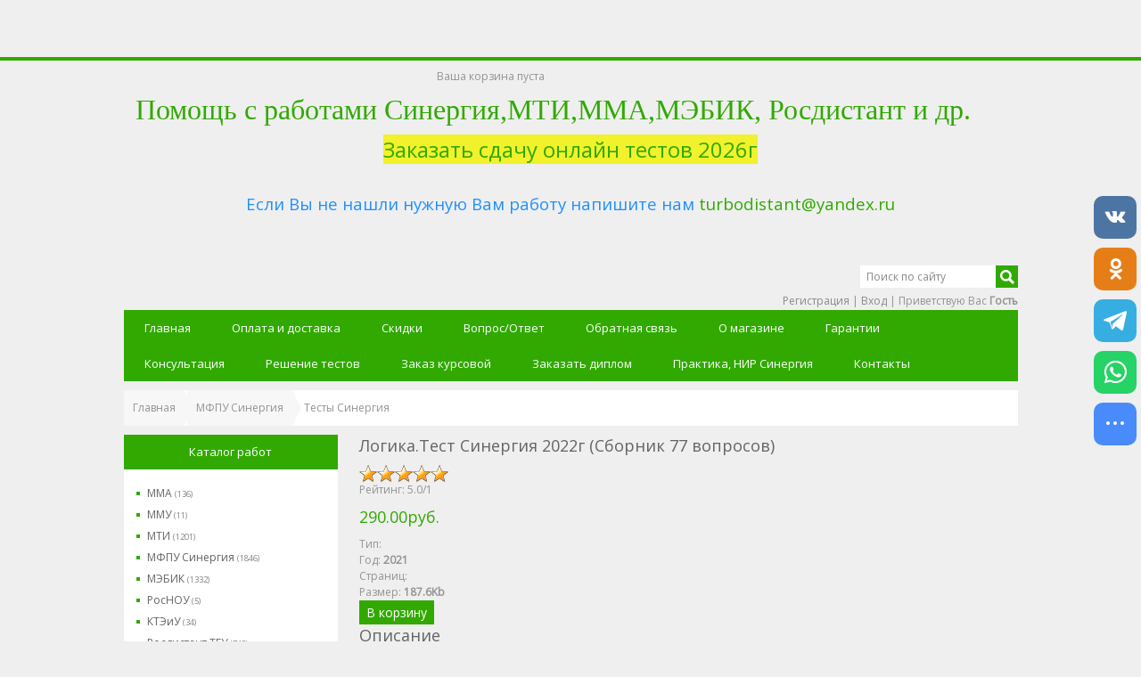

--- FILE ---
content_type: text/html; charset=UTF-8
request_url: https://xn--c1adalc1aweahc7n.xn--p1ai/shop/3081/desc/logika-test-sinergija-2022g-sbornik-77-voprosov
body_size: 24288
content:
<!DOCTYPE html>
<html><head>
 
 <meta charset="utf-8">
 <meta http-equiv="X-UA-Compatible" content="IE=edge">
 
	<link rel="stylesheet" href="/.s/src/base.min.css" />
	<link rel="stylesheet" href="/.s/src/layer7.min.css" />

	<script src="/.s/src/jquery-3.6.0.min.js"></script>
	
	<script src="/.s/src/uwnd.min.js"></script>
	<link rel="stylesheet" href="/.s/src/ulightbox/ulightbox.min.css" />
	<link rel="stylesheet" href="/.s/src/socCom.min.css" />
	<link rel="stylesheet" href="/.s/src/social.css" />
	<script src="/.s/src/ulightbox/ulightbox.min.js"></script>
	<script src="/.s/src/shop_utils.js"></script>
	<script src="/.s/src/socCom.min.js"></script>
	<script src="//sys000.ucoz.net/cgi/uutils.fcg?a=soc_comment_get_data&site=ezachetka24"></script>
	<script>
/* --- UCOZ-JS-DATA --- */
window.uCoz = {"sh_goods":{"3081":{"price":"290.00","imgs":[""],"old_price":"0.00"}},"ssid":"700330355244610243476","mf":"ezachetka24","sign":{"3300":"Ошибка","3125":"Закрыть","5458":"Следующий","210178":"Замечания","3238":"Опции","7253":"Начать слайд-шоу","10075":"Обязательны для выбора","7254":"Изменить размер","7287":"Перейти на страницу с фотографией.","3129":"Доступ запрещён. Истёк период сессии.","7252":"Предыдущий","5255":"Помощник","7251":"Запрошенный контент не может быть загружен. Пожалуйста, попробуйте позже.","3255":"Сохранить"},"shop_price_f":["%01.2f",""],"sh_curr_def":2,"module":"shop","language":"ru","country":"US","sh_curr":{"2":{"rate":1,"dpos":0,"code":"RUR","name":"Рубли","default":1,"disp":"руб."}},"uLightboxType":1,"shop_price_separator":"","site":{"domain":"xn--c1adalc1aweahc7n.xn--p1ai","id":"ezachetka24","host":"zachetka24.ucoz.net"},"layerType":7,"ver":1};
/* --- UCOZ-JS-CODE --- */

		function eRateEntry(select, id, a = 65, mod = 'shop', mark = +select.value, path = '', ajax, soc) {
			if (mod == 'shop') { path = `/${ id }/edit`; ajax = 2; }
			( !!select ? confirm(select.selectedOptions[0].textContent.trim() + '?') : true )
			&& _uPostForm('', { type:'POST', url:'/' + mod + path, data:{ a, id, mark, mod, ajax, ...soc } });
		}

		function updateRateControls(id, newRate) {
			let entryItem = self['entryID' + id] || self['comEnt' + id];
			let rateWrapper = entryItem.querySelector('.u-rate-wrapper');
			if (rateWrapper && newRate) rateWrapper.innerHTML = newRate;
			if (entryItem) entryItem.querySelectorAll('.u-rate-btn').forEach(btn => btn.remove())
		}
$(function() {
		$('#fCode').on('keyup', function(event) {
			try {checkSecure(); } catch(e) {}
		});
	});
	
checkNumber_header = 'Замечания';
		checkNumber_err = 'Опции<ul>%err_msg%</ul>Обязательны для выбора';
function loginPopupForm(params = {}) { new _uWnd('LF', ' ', -250, -100, { closeonesc:1, resize:1 }, { url:'/index/40' + (params.urlParams ? '?'+params.urlParams : '') }) }
/* --- UCOZ-JS-END --- */
</script>

	<style>.UhideBlock{display:none; }</style><link rel="stylesheet" href="/_st/shop.css" /><script src="/.s/src/shop.js"></script><style>
				@font-face {
					font-family: "FontAwesome";
					font-style: normal;
					font-weight: normal;
					src: url("/.s/src/panel-v2/fonts/fontawesome-webfont.eot?#iefix&v=4.3.0") format("embedded-opentype"), url("/.s/src/panel-v2/fonts/fontawesome-webfont.woff2?v=4.3.0") format("woff2"), url("/.s/src/panel-v2/fonts/fontawesome-webfont.woff?v=4.3.0") format("woff"), url("/.s/src/panel-v2/fonts/fontawesome-webfont.ttf?v=4.3.0") format("truetype"), url("/.s/src/panel-v2/fonts/fontawesome-webfont.svg?v=4.3.0#fontawesomeregular") format("svg");
				}
			</style>
</head><body><meta name="description" content="Логика.Тест Синергия 2022г (Сборник 77 вопросов): описание, отзывы, актуальная цена. 1. Абстрагирование &ndash; это &hellip; системное объединение общих и существенных признаков предмета в одну мысль отделение существенных признаков предмета от несущественных мысленное отвлечение свойств и отношений от предметов 2. Распространенный вид...." />
<meta property="og:image" content="https://xn--c1adalc1aweahc7n.xn--p1ai" />
 <title> Логика.Тест Синергия 2022г (Сборник 77 вопросов)</title>
 <link href="https://fonts.googleapis.com/css?family=Open+Sans&amp;subset=latin,cyrillic" rel="stylesheet" type="text/css">
 <link type="text/css" rel="StyleSheet" href="/_st/my.css">
 <!--[if lt IE 9]>
 <script type="text/javascript">
 var e = ("header,hgroup,footer,article,aside,section,nav,figure,figcaption").split(',');
 for (var i = 0; i < e.length; i++) {
 document.createElement(e[i]);
 }
 </script>
 <style type="text/css">
 .c-item.i-new:after {
 padding-top:0\0/;
 left:0\0/;
 top:0\0/;
 transform: rotate(0)\0/;
 }
 </style>
 <!--[endif]---->
 
 
 <script type="text/javascript" src="/js/ui.js"></script>
 <div id="wrap" class="content">
 <!--U1AHEADER1Z--><div><br></div><div><br></div><div><br></div><div><br></div><header class="clearfix">
 <div class="cart-border"></div>
 <div class="cart"><div id="shop-basket">

 <div class="empty">Ваша корзина пуста</div>


<style>
 #shop-basket ul { margin:0; padding:0; text-align:start; list-style:none }
 #shop-basket li { display:flex; justify-content:space-between; align-items:flex-start; margin-bottom:0.5rem; padding-inline:0!important }
 #shop-basket .basket-item-icon { flex-shrink:0 }
 #shop-basket .basket-item-icon img { object-fit:contain; width:102px; height:77px }
 #shop-basket .basket-item-name { flex-grow:2; margin: 0 7px }
 #shop-basket .basket-item-name .cost { opacity:0.5 }
 #shop-basket .basket-item-func i { cursor:pointer; outline:none; font-size:0.8rem; color:#d2cece }
 #shop-basket .basket-item-func i.fa-remove:hover { color:red }
 #shop-basket .empty { text-align:center }
 #shop-basket .total { font-weight: bold }
 #shop-basket .disc, #shop-basket .total, #shop-basket .order { text-align:end; }
 #shop-basket .info { font-style: italic }
</style>

 <script><!--
 var lock_buttons = 0;

 function clearBasket(){
 if(lock_buttons) return false; else lock_buttons = 1;
 var el = $('#shop-basket');
 if(el.length){ var g=document.createElement("div"); $(g).addClass('myWinGrid').attr("id",'shop-basket-fade').css({"left":"0","top":"0","position":"absolute","border":"#CCCCCC 1px solid","width":$(el).width()+'px',"height":$(el).height()+'px',"z-index":5}).hide().on('mousedown', function(e){e.stopPropagation();e.preventDefault();_uWnd.globalmousedown();}).html('<div class="myWinLoad" style="margin:5px;"></div>'); $(el).append(g); $(g).show(); }
 _uPostForm('',{type:'POST',url:'/shop/basket',data:{'mode':'clear'}});
 ga_event('basket_clear');
 return false;
 }

 function removeBasket(id){
 if(lock_buttons) return false; else lock_buttons = 1;
 $('#basket-item-'+id+' .fa').removeClass('fa-remove').addClass('fa-spinner').addClass('fa-spin').attr('title','');
 _uPostForm('',{type:'POST',url:'/shop/basket',data:{'mode':'del', 'id':id}});
 return false;
 }

 function add2Basket(id, pref){
 if(lock_buttons) return false; else lock_buttons = 1;
 var opt = [], err_msg = '', err_msgs = [], radio_options = {}, el_id = {};
 $('#b'+pref+'-'+id+'-basket').attr('disabled','disabled');
 $('#'+pref+'-'+id+'-basket').removeClass('done').removeClass('err').removeClass('add').addClass('wait').attr('title','');
 $('#'+pref+'-'+id+'-options-selectors').find('select, input').each(function(){
 switch (this.type) {
 case 'radio':
 el_id = this.id.split('-');
 ((typeof (radio_options[el_id[3]]) == 'undefined') && (radio_options[el_id[3]] = { 'val': - 1, 'id': this.id }));
 (this.checked && (radio_options[el_id[3]]['val'] = this.value));
 break;
 case 'checkbox':
 if (this.checked && (this.value !== '')) {
 if(this.value !== ''){
 opt.push(this.id.split('-')[3]+'-'+this.value);
 } else {
 err_msgs.push({'id':this.id.split('-')[3], 'msg':'<li>'+$(this).parent().parent().find('span.opt').html().replace(':', '')+'</li>'});
 }
 }
 break;
 default:
 if (this.value !== '') {
 opt.push(this.id.split('-')[3]+'-'+this.value);
 } else {
 err_msgs.push({'id':this.id.split('-')[3], 'msg':'<li>'+$(this).parent().parent().find('span.opt').html().replace(':', '')+'</li>'});
 }
 }
 });
 for(i in radio_options){
 if(radio_options[i]['val'] != -1){
 opt.push(radio_options[i]['id'].split('-')[3]+'-'+radio_options[i]['val']);
 }else{
 err_msgs.push({'id':radio_options[i]['id'].split('-')[3], 'msg':'<li>'+$('#'+radio_options[i]['id']).parent().parent().parent().find('span.opt').html().replace(':', '')+'</li>'});
 }
 }

 err_msgs.sort(function(a, b){ return ((a['id'] > b['id']) ? 1 : -1); });
 for (var i=0; i<err_msgs.length; i++) { err_msg += err_msgs[i]['msg']; }

 // get productVariations
 const variationsStr = getVariationsStr(id, pref);


 if(err_msg == ''){
 _uPostForm('',{type:'POST',url:'/shop/basket',data:{'mode':'add', 'id':id, 'pref':pref, 'opt':opt.join(':'), 'cnt':$('#q'+pref+'-'+id+'-basket').val(),...(variationsStr && {variations:variationsStr}),}});
 ga_event('basket_add');
 }else{
 lock_buttons = 0;
 shop_alert('<div class="MyWinError">Опции<ul>'+err_msg+'</ul>Обязательны для выбора</div>','Замечания','warning',350,100,{tm:8000,align:'left',icon:'/.s/img/icon/warning.png', 'onclose': function(){ $('#b'+pref+'-'+id+'-basket').removeAttr('disabled'); $('#'+pref+'-'+id+'-basket').removeClass('wait').addClass('add'); }});
 }
 return false;
 }

 function buyNow(id, pref){
 if(lock_buttons) return false; else lock_buttons = 1;
 var opt = [], err_msg = '', err_msgs = [], radio_options = {}, el_id = {};
 $('#b'+pref+'-'+id+'-buynow').attr('disabled', 'disabled');
 $('#'+pref+'-'+id+'-buynow').removeClass('done').removeClass('err').removeClass('now').addClass('wait').attr('title','');
 $('#'+pref+'-'+id+'-options-selectors').find('select, input').each(function(){
 switch (this.type) {
 case 'radio':
 el_id = this.id.split('-');
 ((typeof (radio_options[el_id[3]]) == 'undefined') && (radio_options[el_id[3]] = { 'val': - 1, 'id': this.id }));
 (this.checked && (radio_options[el_id[3]]['val'] = this.value));
 break;
 case 'checkbox':
 if (this.checked && (this.value !== '')) {
 if(this.value !== ''){
 opt.push(this.id.split('-')[3]+'-'+this.value);
 } else {
 err_msgs.push({'id':this.id.split('-')[3], 'msg':'<li>'+$(this).parent().parent().find('span.opt').html().replace(':', '')+'</li>'});
 }
 }
 break;
 default:
 if (this.value !== '') {
 opt.push(this.id.split('-')[3]+'-'+this.value);
 } else {
 err_msgs.push({'id':this.id.split('-')[3], 'msg':'<li>'+$(this).parent().parent().find('span.opt').html().replace(':', '')+'</li>'});
 }
 }
 });
 for(i in radio_options){
 if(radio_options[i]['val'] != -1){
 opt.push(radio_options[i]['id'].split('-')[3]+'-'+radio_options[i]['val']);
 }else{
 err_msgs.push({'id':radio_options[i]['id'].split('-')[3], 'msg':'<li>'+$('#'+radio_options[i]['id']).parent().parent().parent().find('span.opt').html().replace(':', '')+'</li>'});
 }
 }

 err_msgs.sort(function(a, b){ return ((a['id'] > b['id']) ? 1 : -1); });
 for (var i=0; i<err_msgs.length; i++) { err_msg += err_msgs[i]['msg']; }

 // get productVariations
 const variationsStr = getVariationsStr(id, pref);

 if(err_msg == ''){
 _uPostForm('',{type:'POST',url:'/shop/basket',data:{'mode':'add', 'id':id, 'pref':pref, 'opt':opt.join(':'), 'cnt':$('#q'+pref+'-'+id+'-basket').val(), 'now':1, ...(variationsStr && {variations:variationsStr}),}});
 ga_event('basket_buynow');
 }else{
 lock_buttons = 0;
 shop_alert('<div class="MyWinError">Опции<ul>'+err_msg+'</ul>Обязательны для выбора</div>','Замечания','warning',350,100,{tm:8000,align:'left',icon:'/.s/img/icon/warning.png', 'onclose': function(){ $('#b'+pref+'-'+id+'-buynow').removeAttr('disabled'); $('#'+pref+'-'+id+'-buynow').removeClass('wait').addClass('add'); }});
 }
 return false;
 }
 //-->
 </script></div></div>
 <hgroup>
 
 
 <h1 class="logo" startcont="this"><span style="font-size: 24pt;"><a href="https://тестсинергия.рф/"><span class="colored" style="font-size: 24pt;"><span style="font-family: Times New Roman; font-size: 24pt;">Помощь с работами Синергия,МТИ,ММА,МЭБИК, Росдистант и др.</span></span></a></span></h1><p align="center"><a href="http://turbodistant.ru/index/reshenie_testov/0-23"><span style="background-color: rgb(241, 241, 44); font-size: 18pt;">Заказать сдачу онлайн тестов 2026г</span></a></p><p align="center"><br></p><p align="center"><span style="font-size: 14pt;"><font color="#1e90ff">Если Вы не нашли нужную Вам работу напишите нам</font> <a href="mailto:turbodistant@yandex.ru">turbodistant@yandex.ru</a></span><br></p><form class="searchform" method="post" action="/shop/search" onsubmit="this.sfSbm.disabled=true"><span style="color: rgb(0, 0, 205);">
 <input maxlength="60" name="query" class="searchword" value="Поиск по сайту" onfocus="if(this.value == 'Поиск по сайту') {this.value = ''}" onblur="if(this.value == '') {this.value = 'Поиск по сайту'}" type="text"></span>
 <input class="searchsubmit" value="" type="submit">
 </form>
 <div class="usermenu">
 
 <a href="/index/3">Регистрация</a> | <a href="javascript:;" rel="nofollow" onclick="loginPopupForm(); return false;">Вход</a>
 
 
   | 

<!--<s5212>-->Приветствую Вас<!--</s>--> <b>Гость</b> 
 </div>
 <nav>
 <!-- <sblock_menu> -->
<!-- <bc> --><div id="uMenuDiv1" class="uMenuV" style="position:relative;"><ul class="uMenuRoot">
<li><div class="umn-tl"><div class="umn-tr"><div class="umn-tc"></div></div></div><div class="umn-ml"><div class="umn-mr"><div class="umn-mc"><div class="uMenuItem"><a href="/"><span>Главная</span></a></div></div></div></div><div class="umn-bl"><div class="umn-br"><div class="umn-bc"><div class="umn-footer"></div></div></div></div></li>
<li><div class="umn-tl"><div class="umn-tr"><div class="umn-tc"></div></div></div><div class="umn-ml"><div class="umn-mr"><div class="umn-mc"><div class="uMenuItem"><a href="/index/oplata_i_dostavka/0-7"><span>Оплата и доставка</span></a></div></div></div></div><div class="umn-bl"><div class="umn-br"><div class="umn-bc"><div class="umn-footer"></div></div></div></div></li>
<li><div class="umn-tl"><div class="umn-tr"><div class="umn-tc"></div></div></div><div class="umn-ml"><div class="umn-mr"><div class="umn-mc"><div class="uMenuItem"><a href="/index/skidki/0-10"><span>Скидки</span></a></div></div></div></div><div class="umn-bl"><div class="umn-br"><div class="umn-bc"><div class="umn-footer"></div></div></div></div></li>
<li><div class="umn-tl"><div class="umn-tr"><div class="umn-tc"></div></div></div><div class="umn-ml"><div class="umn-mr"><div class="umn-mc"><div class="uMenuItem"><a href="/index/faq_vopros_otvet/0-8"><span>Вопрос/Ответ</span></a></div></div></div></div><div class="umn-bl"><div class="umn-br"><div class="umn-bc"><div class="umn-footer"></div></div></div></div></li>
<li><div class="umn-tl"><div class="umn-tr"><div class="umn-tc"></div></div></div><div class="umn-ml"><div class="umn-mr"><div class="umn-mc"><div class="uMenuItem"><a href="/index/0-3"><span>Обратная связь</span></a></div></div></div></div><div class="umn-bl"><div class="umn-br"><div class="umn-bc"><div class="umn-footer"></div></div></div></div></li>
<li><div class="umn-tl"><div class="umn-tr"><div class="umn-tc"></div></div></div><div class="umn-ml"><div class="umn-mr"><div class="umn-mc"><div class="uMenuItem"><a href="/index/o_magazine/0-9"><span>О магазине</span></a></div></div></div></div><div class="umn-bl"><div class="umn-br"><div class="umn-bc"><div class="umn-footer"></div></div></div></div></li>
<li><div class="umn-tl"><div class="umn-tr"><div class="umn-tc"></div></div></div><div class="umn-ml"><div class="umn-mr"><div class="umn-mc"><div class="uMenuItem"><a href="/index/garantii/0-22"><span>Гарантии</span></a></div></div></div></div><div class="umn-bl"><div class="umn-br"><div class="umn-bc"><div class="umn-footer"></div></div></div></div></li>
<li><div class="umn-tl"><div class="umn-tr"><div class="umn-tc"></div></div></div><div class="umn-ml"><div class="umn-mr"><div class="umn-mc"><div class="uMenuItem"><a href="/index/sdelat_zakaz/0-28"><span>Консультация</span></a></div></div></div></div><div class="umn-bl"><div class="umn-br"><div class="umn-bc"><div class="umn-footer"></div></div></div></div></li>
<li><div class="umn-tl"><div class="umn-tr"><div class="umn-tc"></div></div></div><div class="umn-ml"><div class="umn-mr"><div class="umn-mc"><div class="uMenuItem"><a href="https://тестсинергия.рф/index/reshenie_testov/0-23" target="_blank"><span>Решение тестов</span></a></div></div></div></div><div class="umn-bl"><div class="umn-br"><div class="umn-bc"><div class="umn-footer"></div></div></div></div></li>
<li><div class="umn-tl"><div class="umn-tr"><div class="umn-tc"></div></div></div><div class="umn-ml"><div class="umn-mr"><div class="umn-mc"><div class="uMenuItem"><a href="/index/zakaz_kursovoj/0-24"><span>Заказ курсовой</span></a></div></div></div></div><div class="umn-bl"><div class="umn-br"><div class="umn-bc"><div class="umn-footer"></div></div></div></div></li>
<li><div class="umn-tl"><div class="umn-tr"><div class="umn-tc"></div></div></div><div class="umn-ml"><div class="umn-mr"><div class="umn-mc"><div class="uMenuItem"><a href="/index/zakazat_diplom/0-34"><span>Заказать диплом</span></a></div></div></div></div><div class="umn-bl"><div class="umn-br"><div class="umn-bc"><div class="umn-footer"></div></div></div></div></li>
<li><div class="umn-tl"><div class="umn-tr"><div class="umn-tc"></div></div></div><div class="umn-ml"><div class="umn-mr"><div class="umn-mc"><div class="uMenuItem"><a href="/index/praktika_nir_sinergija/0-36"><span>Практика, НИР Синергия</span></a></div></div></div></div><div class="umn-bl"><div class="umn-br"><div class="umn-bc"><div class="umn-footer"></div></div></div></div></li>
<li><div class="umn-tl"><div class="umn-tr"><div class="umn-tc"></div></div></div><div class="umn-ml"><div class="umn-mr"><div class="umn-mc"><div class="uMenuItem"><a href="/index/kontakty/0-40"><span>Контакты</span></a></div></div></div></div><div class="umn-bl"><div class="umn-br"><div class="umn-bc"><div class="umn-footer"></div></div></div></div></li></ul></div><script>$(function(){_uBuildMenu('#uMenuDiv1',0,document.location.href+'/','uMenuItemA','uMenuArrow',2500);})</script><!-- </bc> -->
<!-- </sblock_menu> -->
 <div class="clear"></div>
 </nav>
 
 <div id="curdate" style="display:none;">02.02.2026 21:00</div>
 
 </hgroup>
</header><!--/U1AHEADER1Z-->
 <div class="container">
 <!-- <middle> -->
 <div class="breadcrumbs"><span itemscope itemtype="https://schema.org/BreadcrumbList"><span itemscope itemprop="itemListElement" itemtype="https://schema.org/ListItem">
					<a itemprop="item" href="https://тестсинергия.рф/">
						<span itemprop="name">Главная</span>
					</a>
					<meta itemprop="position" content="1">
				</span><span itemscope itemprop="itemListElement" itemtype="https://schema.org/ListItem">
						<a itemprop="item" href="https://тестсинергия.рф/shop/sinergija">
							<span itemprop="name">МФПУ Синергия</span>
						</a>
						<meta itemprop="position" content="2">
					</span><span itemscope itemprop="itemListElement" itemtype="https://schema.org/ListItem">
						<a itemprop="item" class="current" href="https://тестсинергия.рф/shop/sinergija/testy-cinergija">
							<span itemprop="name">Тесты Синергия</span>
						</a>
						<meta itemprop="position" content="3">
					</span></span></div>
 <aside>
 <!--U1CLEFTER1Z--><!-- <block1> -->

<div class="block">
 <div class="blocktitle"><!-- <bt> --><center>Каталог работ<!-- </bt> --></center></div>
 <div class="blockcontent">
 <!-- <bc> --><!-- </bc> --><div class="cat-blocks with-clear" style="width:100%!important"><div id="blocks-rt-112" class="normal" onclick="location.href='/shop/mma'"><input type="hidden" id="cid-p-112" class="cid-p" value="1">ММА&nbsp;<u class="forumDescr">(136)</u></div><ul id="blocks-ch-112"></ul><div id="blocks-rt-113" class="normal" onclick="location.href='/shop/mmu'"><input type="hidden" id="cid-p-113" class="cid-p" value="1">ММУ&nbsp;<u class="forumDescr">(11)</u></div><ul id="blocks-ch-113"></ul><div id="blocks-rt-20" class="normal" onclick="shopCatBlocks(this,'ezachetka24uShopC','normal','active')"><input type="hidden" id="cid-p-20" class="cid-p" value="1">МТИ&nbsp;<u class="forumDescr">(1201)</u></div><ul id="blocks-ch-20"><li><a id="cat-id-115" href="/shop/mti/kursovye-raboty-mti">Курсовые работы МТИ</a>&nbsp;<u>(5)</u></li><li><a id="cat-id-116" href="/shop/mti/testy-mti">Тесты МТИ</a>&nbsp;<u>(627)</u></li></ul><div id="blocks-rt-85" class="normal" onclick="shopCatBlocks(this,'ezachetka24uShopC','normal','active')"><input type="hidden" id="cid-p-85" class="cid-p" value="1">МФПУ Синергия&nbsp;<u class="forumDescr">(1846)</u></div><ul id="blocks-ch-85"><li><a id="cat-id-111" href="/shop/sinergija/vstupitelnye-testy">Вступительные тесты</a>&nbsp;<u>(5)</u></li><li><a id="cat-id-103" href="/shop/sinergija/biznes-praktikumy-sinergija">Бизнес-практикумы Синергия</a>&nbsp;<u>(6)</u></li><li><a id="cat-id-107" href="/shop/sinergija/vkr-sinergija-dlja-magistrov-dissertacii">ВКР Синергия для магистров (диссертации)</a>&nbsp;<u>(2)</u></li><li><a id="cat-id-109" href="/shop/sinergija/gosy">ГОСы</a>&nbsp;<u>(10)</u></li><li><a id="cat-id-90" href="/shop/sinergija/diplomy-mfpu">Дипломы Синергия</a>&nbsp;<u>(25)</u></li><li><a id="cat-id-102" href="/shop/sinergija/kontrolno-kursovoe-zadanie">Контрольно-курсовое задание</a>&nbsp;<u>(27)</u></li><li><a id="cat-id-88" href="/shop/sinergija/kursovye-raboty-mfpu-sinergija">Курсовые Синергия</a>&nbsp;<u>(50)</u></li><li><a id="cat-id-108" href="/shop/sinergija/nir-sinergija">НИР Синергия</a>&nbsp;<u>(5)</u></li><li><a id="cat-id-91" href="/shop/sinergija/otchety-po-praktike">Отчеты по практике Синергия</a>&nbsp;<u>(30)</u></li><li><a id="cat-id-87" href="/shop/sinergija/praktikumy-mfpu-sinergija">Практикумы Синергия</a>&nbsp;<u>(10)</u></li><li><a id="cat-id-86" href="/shop/sinergija/testy-cinergija">Тесты Синергия</a>&nbsp;<u>(1556)</u></li><li><a id="cat-id-99" href="/shop/sinergija/testy-cinergija-online">Тесты Cинергия Online</a>&nbsp;<u>(120)</u></li></ul><div id="blocks-rt-94" class="normal" onclick="shopCatBlocks(this,'ezachetka24uShopC','normal','active')"><input type="hidden" id="cid-p-94" class="cid-p" value="1">МЭБИК&nbsp;<u class="forumDescr">(1332)</u></div><ul id="blocks-ch-94"><li><a id="cat-id-104" href="/shop/mebik/testy-mebik">Тесты МЭБИК</a>&nbsp;<u>(282)</u></li><li><a id="cat-id-105" href="/shop/mebik/bilety-mebik">Задания и билеты МЭБИК</a>&nbsp;<u>(1042)</u></li><li><a id="cat-id-114" href="/shop/mebik/kursovye-raboty-mebik">Курсовые работы МЭБИК</a>&nbsp;<u>(8)</u></li></ul><div id="blocks-rt-100" class="normal" onclick="location.href='/shop/rosnou'"><input type="hidden" id="cid-p-100" class="cid-p" value="1">РосНОУ&nbsp;<u class="forumDescr">(5)</u></div><ul id="blocks-ch-100"></ul><div id="blocks-rt-110" class="normal" onclick="location.href='/shop/ktehiu'"><input type="hidden" id="cid-p-110" class="cid-p" value="1">КТЭиУ&nbsp;<u class="forumDescr">(34)</u></div><ul id="blocks-ch-110"></ul><div id="blocks-rt-128" class="normal" onclick="shopCatBlocks(this,'ezachetka24uShopC','normal','active')"><input type="hidden" id="cid-p-128" class="cid-p" value="1">Росдистант ТГУ&nbsp;<u class="forumDescr">(740)</u></div><ul id="blocks-ch-128"><li><a id="cat-id-123" href="/shop/rosdistant-tgu/testy-rosdistant">Тесты Росдистант</a>&nbsp;<u>(298)</u></li><li><a id="cat-id-124" href="/shop/rosdistant-tgu/kkr-rosdistant">ККР Росдистант</a>&nbsp;<u>(19)</u></li><li><a id="cat-id-126" href="/shop/rosdistant-tgu/laboratornye-raboty-rosdistant">Лабораторные работы Росдистант</a>&nbsp;<u>(58)</u></li><li><a id="cat-id-125" href="/shop/rosdistant-tgu/prakticheskie-zadanija-rosdistant">Практические задания Росдистант</a>&nbsp;<u>(363)</u></li><li><a id="cat-id-129" href="/shop/rosdistant-tgu/kursovye-raboty-rosdistant">Курсовые работы Росдистант</a>&nbsp;<u>(2)</u></li></ul></div>
 </div>
</div>

<div class="block">
<div class="blocktitle"><!-- <bt> --><b></b><center><b>Спецпредложения</b><!-- </bt> --></center></div>
 <br>
 <div align="center"><div align="center"><a href="http://тестсинергия.рф/shop/sinergija/testy-cinergija"><b><span style="font-size: 14pt;"><span style="background-color: rgb(237, 237, 0);">Ответы Синергия</span></span></b></a></div><div align="center"><br></div><div align="center"><a href="https://тестсинергия.рф/shop/mma"><b><span style="font-size: 14pt;">М</span></b><b><span style="font-size: 14pt;">МА</span></b></a></div><div align="center"><br></div><a href="https://тестсинергия.рф/shop/rosdistant-tgu"><b><span style="font-size: 14pt;"></span></b></a></div><div align="center"><a href="http://тестсинергия.рф/shop/mebik"><b><span style="font-size: 14pt;">МЭБИК</span></b></a></div><div align="center"><br></div><div align="center"><a href="http://тестсинергия.рф/shop/rosdistant-tgu"><b><span style="font-size: 14pt;">Росдистант</span></b></a></div><div align="center"><br></div><div align="center"><b><a href="http://тестсинергия.рф/shop/rosdistant"><span style="font-size: 14pt;"></span></a></b><a href="https://тестсинергия.рф/shop/rosdistant"><b><span style="font-size: 14pt;"><br></span></b></a></div><div class="blockcontent">

 
 


 
 <div class="blockcontent"> 
 
 
 <!-- <bc> --><div class="item-month">
 



 <div class="blocktitle"><!-- <bt> --><b>Отзывы пользователей</b><!-- </bt> --></div>
 <div class="blockcontent">
 <!-- <bc> --><div class="item-month">
 
 
 
 <a href="https://тестсинергия.рф/gb/"><span style="font-size: 12pt;"><b>ОТЗЫВЫ</b></span></a></div></div></div></div></div>
 <!--<a href="https://eduforms.org/?rid=52892e94ff715607&promo=1&bannerId=214" target="_blank"><img src="https://eduforms.org/assets/img/partners/promo/a24/240x400-3.png"></a> -->
</div><!--/U1CLEFTER1Z-->
 </aside>
 <div id="main" class="main" role="main">
 <!-- <body> -->

 
 <div>
 
 <h1 class="ip-title">Логика.Тест Синергия 2022г (Сборник 77 вопросов)&nbsp;&nbsp; <!--[if gte mso 9]><xml>
 <o:OfficeDocumentSettings>
 <o:AllowPNG/>
 </o:OfficeDocumentSettings>
</xml><![endif]--></h1><h1 class="ip-title"><!--[if gte mso 9]><xml>
 <w:WordDocument>
 <w:View>Normal</w:View>
 <w:Zoom>0</w:Zoom>
 <w:TrackMoves/>
 <w:TrackFormatting/>
 <w:PunctuationKerning/>
 <w:ValidateAgainstSchemas/>
 <w:SaveIfXMLInvalid>false</w:SaveIfXMLInvalid>
 <w:IgnoreMixedContent>false</w:IgnoreMixedContent>
 <w:AlwaysShowPlaceholderText>false</w:AlwaysShowPlaceholderText>
 <w:DoNotPromoteQF/>
 <w:LidThemeOther>RU</w:LidThemeOther>
 <w:LidThemeAsian>X-NONE</w:LidThemeAsian>
 <w:LidThemeComplexScript>X-NONE</w:LidThemeComplexScript>
 <w:Compatibility>
 <w:BreakWrappedTables/>
 <w:SnapToGridInCell/>
 <w:WrapTextWithPunct/>
 <w:UseAsianBreakRules/>
 <w:DontGrowAutofit/>
 <w:SplitPgBreakAndParaMark/>
 <w:EnableOpenTypeKerning/>
 <w:DontFlipMirrorIndents/>
 <w:OverrideTableStyleHps/>
 </w:Compatibility>
 <m:mathPr>
 <m:mathFont m:val="Cambria Math"/>
 <m:brkBin m:val="before"/>
 <m:brkBinSub m:val="&#45;-"/>
 <m:smallFrac m:val="off"/>
 <m:dispDef/>
 <m:lMargin m:val="0"/>
 <m:rMargin m:val="0"/>
 <m:defJc m:val="centerGroup"/>
 <m:wrapIndent m:val="1440"/>
 <m:intLim m:val="subSup"/>
 <m:naryLim m:val="undOvr"/>
 </m:mathPr></w:WordDocument>
</xml><![endif]--><!--[if gte mso 9]><xml>
 <w:LatentStyles DefLockedState="false" DefUnhideWhenUsed="true"
 DefSemiHidden="true" DefQFormat="false" DefPriority="99"
 LatentStyleCount="267">
 <w:LsdException Locked="false" Priority="0" SemiHidden="false"
 UnhideWhenUsed="false" QFormat="true" Name="Normal"/>
 <w:LsdException Locked="false" Priority="9" SemiHidden="false"
 UnhideWhenUsed="false" QFormat="true" Name="heading 1"/>
 <w:LsdException Locked="false" Priority="9" QFormat="true" Name="heading 2"/>
 <w:LsdException Locked="false" Priority="9" QFormat="true" Name="heading 3"/>
 <w:LsdException Locked="false" Priority="9" QFormat="true" Name="heading 4"/>
 <w:LsdException Locked="false" Priority="9" QFormat="true" Name="heading 5"/>
 <w:LsdException Locked="false" Priority="9" QFormat="true" Name="heading 6"/>
 <w:LsdException Locked="false" Priority="9" QFormat="true" Name="heading 7"/>
 <w:LsdException Locked="false" Priority="9" QFormat="true" Name="heading 8"/>
 <w:LsdException Locked="false" Priority="9" QFormat="true" Name="heading 9"/>
 <w:LsdException Locked="false" Priority="39" Name="toc 1"/>
 <w:LsdException Locked="false" Priority="39" Name="toc 2"/>
 <w:LsdException Locked="false" Priority="39" Name="toc 3"/>
 <w:LsdException Locked="false" Priority="39" Name="toc 4"/>
 <w:LsdException Locked="false" Priority="39" Name="toc 5"/>
 <w:LsdException Locked="false" Priority="39" Name="toc 6"/>
 <w:LsdException Locked="false" Priority="39" Name="toc 7"/>
 <w:LsdException Locked="false" Priority="39" Name="toc 8"/>
 <w:LsdException Locked="false" Priority="39" Name="toc 9"/>
 <w:LsdException Locked="false" Priority="35" QFormat="true" Name="caption"/>
 <w:LsdException Locked="false" Priority="10" SemiHidden="false"
 UnhideWhenUsed="false" QFormat="true" Name="Title"/>
 <w:LsdException Locked="false" Priority="1" Name="Default Paragraph Font"/>
 <w:LsdException Locked="false" Priority="11" SemiHidden="false"
 UnhideWhenUsed="false" QFormat="true" Name="Subtitle"/>
 <w:LsdException Locked="false" Priority="22" SemiHidden="false"
 UnhideWhenUsed="false" QFormat="true" Name="Strong"/>
 <w:LsdException Locked="false" Priority="20" SemiHidden="false"
 UnhideWhenUsed="false" QFormat="true" Name="Emphasis"/>
 <w:LsdException Locked="false" Priority="59" SemiHidden="false"
 UnhideWhenUsed="false" Name="Table Grid"/>
 <w:LsdException Locked="false" UnhideWhenUsed="false" Name="Placeholder Text"/>
 <w:LsdException Locked="false" Priority="1" SemiHidden="false"
 UnhideWhenUsed="false" QFormat="true" Name="No Spacing"/>
 <w:LsdException Locked="false" Priority="60" SemiHidden="false"
 UnhideWhenUsed="false" Name="Light Shading"/>
 <w:LsdException Locked="false" Priority="61" SemiHidden="false"
 UnhideWhenUsed="false" Name="Light List"/>
 <w:LsdException Locked="false" Priority="62" SemiHidden="false"
 UnhideWhenUsed="false" Name="Light Grid"/>
 <w:LsdException Locked="false" Priority="63" SemiHidden="false"
 UnhideWhenUsed="false" Name="Medium Shading 1"/>
 <w:LsdException Locked="false" Priority="64" SemiHidden="false"
 UnhideWhenUsed="false" Name="Medium Shading 2"/>
 <w:LsdException Locked="false" Priority="65" SemiHidden="false"
 UnhideWhenUsed="false" Name="Medium List 1"/>
 <w:LsdException Locked="false" Priority="66" SemiHidden="false"
 UnhideWhenUsed="false" Name="Medium List 2"/>
 <w:LsdException Locked="false" Priority="67" SemiHidden="false"
 UnhideWhenUsed="false" Name="Medium Grid 1"/>
 <w:LsdException Locked="false" Priority="68" SemiHidden="false"
 UnhideWhenUsed="false" Name="Medium Grid 2"/>
 <w:LsdException Locked="false" Priority="69" SemiHidden="false"
 UnhideWhenUsed="false" Name="Medium Grid 3"/>
 <w:LsdException Locked="false" Priority="70" SemiHidden="false"
 UnhideWhenUsed="false" Name="Dark List"/>
 <w:LsdException Locked="false" Priority="71" SemiHidden="false"
 UnhideWhenUsed="false" Name="Colorful Shading"/>
 <w:LsdException Locked="false" Priority="72" SemiHidden="false"
 UnhideWhenUsed="false" Name="Colorful List"/>
 <w:LsdException Locked="false" Priority="73" SemiHidden="false"
 UnhideWhenUsed="false" Name="Colorful Grid"/>
 <w:LsdException Locked="false" Priority="60" SemiHidden="false"
 UnhideWhenUsed="false" Name="Light Shading Accent 1"/>
 <w:LsdException Locked="false" Priority="61" SemiHidden="false"
 UnhideWhenUsed="false" Name="Light List Accent 1"/>
 <w:LsdException Locked="false" Priority="62" SemiHidden="false"
 UnhideWhenUsed="false" Name="Light Grid Accent 1"/>
 <w:LsdException Locked="false" Priority="63" SemiHidden="false"
 UnhideWhenUsed="false" Name="Medium Shading 1 Accent 1"/>
 <w:LsdException Locked="false" Priority="64" SemiHidden="false"
 UnhideWhenUsed="false" Name="Medium Shading 2 Accent 1"/>
 <w:LsdException Locked="false" Priority="65" SemiHidden="false"
 UnhideWhenUsed="false" Name="Medium List 1 Accent 1"/>
 <w:LsdException Locked="false" UnhideWhenUsed="false" Name="Revision"/>
 <w:LsdException Locked="false" Priority="34" SemiHidden="false"
 UnhideWhenUsed="false" QFormat="true" Name="List Paragraph"/>
 <w:LsdException Locked="false" Priority="29" SemiHidden="false"
 UnhideWhenUsed="false" QFormat="true" Name="Quote"/>
 <w:LsdException Locked="false" Priority="30" SemiHidden="false"
 UnhideWhenUsed="false" QFormat="true" Name="Intense Quote"/>
 <w:LsdException Locked="false" Priority="66" SemiHidden="false"
 UnhideWhenUsed="false" Name="Medium List 2 Accent 1"/>
 <w:LsdException Locked="false" Priority="67" SemiHidden="false"
 UnhideWhenUsed="false" Name="Medium Grid 1 Accent 1"/>
 <w:LsdException Locked="false" Priority="68" SemiHidden="false"
 UnhideWhenUsed="false" Name="Medium Grid 2 Accent 1"/>
 <w:LsdException Locked="false" Priority="69" SemiHidden="false"
 UnhideWhenUsed="false" Name="Medium Grid 3 Accent 1"/>
 <w:LsdException Locked="false" Priority="70" SemiHidden="false"
 UnhideWhenUsed="false" Name="Dark List Accent 1"/>
 <w:LsdException Locked="false" Priority="71" SemiHidden="false"
 UnhideWhenUsed="false" Name="Colorful Shading Accent 1"/>
 <w:LsdException Locked="false" Priority="72" SemiHidden="false"
 UnhideWhenUsed="false" Name="Colorful List Accent 1"/>
 <w:LsdException Locked="false" Priority="73" SemiHidden="false"
 UnhideWhenUsed="false" Name="Colorful Grid Accent 1"/>
 <w:LsdException Locked="false" Priority="60" SemiHidden="false"
 UnhideWhenUsed="false" Name="Light Shading Accent 2"/>
 <w:LsdException Locked="false" Priority="61" SemiHidden="false"
 UnhideWhenUsed="false" Name="Light List Accent 2"/>
 <w:LsdException Locked="false" Priority="62" SemiHidden="false"
 UnhideWhenUsed="false" Name="Light Grid Accent 2"/>
 <w:LsdException Locked="false" Priority="63" SemiHidden="false"
 UnhideWhenUsed="false" Name="Medium Shading 1 Accent 2"/>
 <w:LsdException Locked="false" Priority="64" SemiHidden="false"
 UnhideWhenUsed="false" Name="Medium Shading 2 Accent 2"/>
 <w:LsdException Locked="false" Priority="65" SemiHidden="false"
 UnhideWhenUsed="false" Name="Medium List 1 Accent 2"/>
 <w:LsdException Locked="false" Priority="66" SemiHidden="false"
 UnhideWhenUsed="false" Name="Medium List 2 Accent 2"/>
 <w:LsdException Locked="false" Priority="67" SemiHidden="false"
 UnhideWhenUsed="false" Name="Medium Grid 1 Accent 2"/>
 <w:LsdException Locked="false" Priority="68" SemiHidden="false"
 UnhideWhenUsed="false" Name="Medium Grid 2 Accent 2"/>
 <w:LsdException Locked="false" Priority="69" SemiHidden="false"
 UnhideWhenUsed="false" Name="Medium Grid 3 Accent 2"/>
 <w:LsdException Locked="false" Priority="70" SemiHidden="false"
 UnhideWhenUsed="false" Name="Dark List Accent 2"/>
 <w:LsdException Locked="false" Priority="71" SemiHidden="false"
 UnhideWhenUsed="false" Name="Colorful Shading Accent 2"/>
 <w:LsdException Locked="false" Priority="72" SemiHidden="false"
 UnhideWhenUsed="false" Name="Colorful List Accent 2"/>
 <w:LsdException Locked="false" Priority="73" SemiHidden="false"
 UnhideWhenUsed="false" Name="Colorful Grid Accent 2"/>
 <w:LsdException Locked="false" Priority="60" SemiHidden="false"
 UnhideWhenUsed="false" Name="Light Shading Accent 3"/>
 <w:LsdException Locked="false" Priority="61" SemiHidden="false"
 UnhideWhenUsed="false" Name="Light List Accent 3"/>
 <w:LsdException Locked="false" Priority="62" SemiHidden="false"
 UnhideWhenUsed="false" Name="Light Grid Accent 3"/>
 <w:LsdException Locked="false" Priority="63" SemiHidden="false"
 UnhideWhenUsed="false" Name="Medium Shading 1 Accent 3"/>
 <w:LsdException Locked="false" Priority="64" SemiHidden="false"
 UnhideWhenUsed="false" Name="Medium Shading 2 Accent 3"/>
 <w:LsdException Locked="false" Priority="65" SemiHidden="false"
 UnhideWhenUsed="false" Name="Medium List 1 Accent 3"/>
 <w:LsdException Locked="false" Priority="66" SemiHidden="false"
 UnhideWhenUsed="false" Name="Medium List 2 Accent 3"/>
 <w:LsdException Locked="false" Priority="67" SemiHidden="false"
 UnhideWhenUsed="false" Name="Medium Grid 1 Accent 3"/>
 <w:LsdException Locked="false" Priority="68" SemiHidden="false"
 UnhideWhenUsed="false" Name="Medium Grid 2 Accent 3"/>
 <w:LsdException Locked="false" Priority="69" SemiHidden="false"
 UnhideWhenUsed="false" Name="Medium Grid 3 Accent 3"/>
 <w:LsdException Locked="false" Priority="70" SemiHidden="false"
 UnhideWhenUsed="false" Name="Dark List Accent 3"/>
 <w:LsdException Locked="false" Priority="71" SemiHidden="false"
 UnhideWhenUsed="false" Name="Colorful Shading Accent 3"/>
 <w:LsdException Locked="false" Priority="72" SemiHidden="false"
 UnhideWhenUsed="false" Name="Colorful List Accent 3"/>
 <w:LsdException Locked="false" Priority="73" SemiHidden="false"
 UnhideWhenUsed="false" Name="Colorful Grid Accent 3"/>
 <w:LsdException Locked="false" Priority="60" SemiHidden="false"
 UnhideWhenUsed="false" Name="Light Shading Accent 4"/>
 <w:LsdException Locked="false" Priority="61" SemiHidden="false"
 UnhideWhenUsed="false" Name="Light List Accent 4"/>
 <w:LsdException Locked="false" Priority="62" SemiHidden="false"
 UnhideWhenUsed="false" Name="Light Grid Accent 4"/>
 <w:LsdException Locked="false" Priority="63" SemiHidden="false"
 UnhideWhenUsed="false" Name="Medium Shading 1 Accent 4"/>
 <w:LsdException Locked="false" Priority="64" SemiHidden="false"
 UnhideWhenUsed="false" Name="Medium Shading 2 Accent 4"/>
 <w:LsdException Locked="false" Priority="65" SemiHidden="false"
 UnhideWhenUsed="false" Name="Medium List 1 Accent 4"/>
 <w:LsdException Locked="false" Priority="66" SemiHidden="false"
 UnhideWhenUsed="false" Name="Medium List 2 Accent 4"/>
 <w:LsdException Locked="false" Priority="67" SemiHidden="false"
 UnhideWhenUsed="false" Name="Medium Grid 1 Accent 4"/>
 <w:LsdException Locked="false" Priority="68" SemiHidden="false"
 UnhideWhenUsed="false" Name="Medium Grid 2 Accent 4"/>
 <w:LsdException Locked="false" Priority="69" SemiHidden="false"
 UnhideWhenUsed="false" Name="Medium Grid 3 Accent 4"/>
 <w:LsdException Locked="false" Priority="70" SemiHidden="false"
 UnhideWhenUsed="false" Name="Dark List Accent 4"/>
 <w:LsdException Locked="false" Priority="71" SemiHidden="false"
 UnhideWhenUsed="false" Name="Colorful Shading Accent 4"/>
 <w:LsdException Locked="false" Priority="72" SemiHidden="false"
 UnhideWhenUsed="false" Name="Colorful List Accent 4"/>
 <w:LsdException Locked="false" Priority="73" SemiHidden="false"
 UnhideWhenUsed="false" Name="Colorful Grid Accent 4"/>
 <w:LsdException Locked="false" Priority="60" SemiHidden="false"
 UnhideWhenUsed="false" Name="Light Shading Accent 5"/>
 <w:LsdException Locked="false" Priority="61" SemiHidden="false"
 UnhideWhenUsed="false" Name="Light List Accent 5"/>
 <w:LsdException Locked="false" Priority="62" SemiHidden="false"
 UnhideWhenUsed="false" Name="Light Grid Accent 5"/>
 <w:LsdException Locked="false" Priority="63" SemiHidden="false"
 UnhideWhenUsed="false" Name="Medium Shading 1 Accent 5"/>
 <w:LsdException Locked="false" Priority="64" SemiHidden="false"
 UnhideWhenUsed="false" Name="Medium Shading 2 Accent 5"/>
 <w:LsdException Locked="false" Priority="65" SemiHidden="false"
 UnhideWhenUsed="false" Name="Medium List 1 Accent 5"/>
 <w:LsdException Locked="false" Priority="66" SemiHidden="false"
 UnhideWhenUsed="false" Name="Medium List 2 Accent 5"/>
 <w:LsdException Locked="false" Priority="67" SemiHidden="false"
 UnhideWhenUsed="false" Name="Medium Grid 1 Accent 5"/>
 <w:LsdException Locked="false" Priority="68" SemiHidden="false"
 UnhideWhenUsed="false" Name="Medium Grid 2 Accent 5"/>
 <w:LsdException Locked="false" Priority="69" SemiHidden="false"
 UnhideWhenUsed="false" Name="Medium Grid 3 Accent 5"/>
 <w:LsdException Locked="false" Priority="70" SemiHidden="false"
 UnhideWhenUsed="false" Name="Dark List Accent 5"/>
 <w:LsdException Locked="false" Priority="71" SemiHidden="false"
 UnhideWhenUsed="false" Name="Colorful Shading Accent 5"/>
 <w:LsdException Locked="false" Priority="72" SemiHidden="false"
 UnhideWhenUsed="false" Name="Colorful List Accent 5"/>
 <w:LsdException Locked="false" Priority="73" SemiHidden="false"
 UnhideWhenUsed="false" Name="Colorful Grid Accent 5"/>
 <w:LsdException Locked="false" Priority="60" SemiHidden="false"
 UnhideWhenUsed="false" Name="Light Shading Accent 6"/>
 <w:LsdException Locked="false" Priority="61" SemiHidden="false"
 UnhideWhenUsed="false" Name="Light List Accent 6"/>
 <w:LsdException Locked="false" Priority="62" SemiHidden="false"
 UnhideWhenUsed="false" Name="Light Grid Accent 6"/>
 <w:LsdException Locked="false" Priority="63" SemiHidden="false"
 UnhideWhenUsed="false" Name="Medium Shading 1 Accent 6"/>
 <w:LsdException Locked="false" Priority="64" SemiHidden="false"
 UnhideWhenUsed="false" Name="Medium Shading 2 Accent 6"/>
 <w:LsdException Locked="false" Priority="65" SemiHidden="false"
 UnhideWhenUsed="false" Name="Medium List 1 Accent 6"/>
 <w:LsdException Locked="false" Priority="66" SemiHidden="false"
 UnhideWhenUsed="false" Name="Medium List 2 Accent 6"/>
 <w:LsdException Locked="false" Priority="67" SemiHidden="false"
 UnhideWhenUsed="false" Name="Medium Grid 1 Accent 6"/>
 <w:LsdException Locked="false" Priority="68" SemiHidden="false"
 UnhideWhenUsed="false" Name="Medium Grid 2 Accent 6"/>
 <w:LsdException Locked="false" Priority="69" SemiHidden="false"
 UnhideWhenUsed="false" Name="Medium Grid 3 Accent 6"/>
 <w:LsdException Locked="false" Priority="70" SemiHidden="false"
 UnhideWhenUsed="false" Name="Dark List Accent 6"/>
 <w:LsdException Locked="false" Priority="71" SemiHidden="false"
 UnhideWhenUsed="false" Name="Colorful Shading Accent 6"/>
 <w:LsdException Locked="false" Priority="72" SemiHidden="false"
 UnhideWhenUsed="false" Name="Colorful List Accent 6"/>
 <w:LsdException Locked="false" Priority="73" SemiHidden="false"
 UnhideWhenUsed="false" Name="Colorful Grid Accent 6"/>
 <w:LsdException Locked="false" Priority="19" SemiHidden="false"
 UnhideWhenUsed="false" QFormat="true" Name="Subtle Emphasis"/>
 <w:LsdException Locked="false" Priority="21" SemiHidden="false"
 UnhideWhenUsed="false" QFormat="true" Name="Intense Emphasis"/>
 <w:LsdException Locked="false" Priority="31" SemiHidden="false"
 UnhideWhenUsed="false" QFormat="true" Name="Subtle Reference"/>
 <w:LsdException Locked="false" Priority="32" SemiHidden="false"
 UnhideWhenUsed="false" QFormat="true" Name="Intense Reference"/>
 <w:LsdException Locked="false" Priority="33" SemiHidden="false"
 UnhideWhenUsed="false" QFormat="true" Name="Book Title"/>
 <w:LsdException Locked="false" Priority="37" Name="Bibliography"/>
 <w:LsdException Locked="false" Priority="39" QFormat="true" Name="TOC Heading"/>
 </w:LatentStyles>
</xml><![endif]--><!--[if gte mso 10]>
<style>
 /* Style Definitions */
 table.MsoNormalTable
 {mso-style-name:"Обычная таблица";
 mso-tstyle-rowband-size:0;
 mso-tstyle-colband-size:0;
 mso-style-noshow:yes;
 mso-style-priority:99;
 mso-style-parent:"";
 mso-padding-alt:0cm 5.4pt 0cm 5.4pt;
 mso-para-margin-top:0cm;
 mso-para-margin-right:0cm;
 mso-para-margin-bottom:10.0pt;
 mso-para-margin-left:0cm;
 line-height:115%;
 mso-pagination:widow-orphan;
 font-size:11.0pt;
 font-family:"Calibri","sans-serif";
 mso-ascii-font-family:Calibri;
 mso-ascii-theme-font:minor-latin;
 mso-hansi-font-family:Calibri;
 mso-hansi-theme-font:minor-latin;
 mso-bidi-font-family:"Times New Roman";
 mso-bidi-theme-font:minor-bidi;
 mso-fareast-language:EN-US;}
</style>
<![endif]-->

<table class="MsoNormalTable" height="18" width="402" border="0" cellpadding="0" cellspacing="0">
 <tbody><tr style="mso-yfti-irow:0;mso-yfti-firstrow:yes;mso-yfti-lastrow:yes">
 <td style="padding:0cm 0cm 0cm 0cm" nowrap="">
 
		<style type="text/css">
			.u-star-rating-20 { list-style:none; margin:0px; padding:0px; width:100px; height:20px; position:relative; background: url('/.s/img/stars/3/20.png') top left repeat-x }
			.u-star-rating-20 li{ padding:0px; margin:0px; float:left }
			.u-star-rating-20 li a { display:block;width:20px;height: 20px;line-height:20px;text-decoration:none;text-indent:-9000px;z-index:20;position:absolute;padding: 0px;overflow:hidden }
			.u-star-rating-20 li a:hover { background: url('/.s/img/stars/3/20.png') left center;z-index:2;left:0px;border:none }
			.u-star-rating-20 a.u-one-star { left:0px }
			.u-star-rating-20 a.u-one-star:hover { width:20px }
			.u-star-rating-20 a.u-two-stars { left:20px }
			.u-star-rating-20 a.u-two-stars:hover { width:40px }
			.u-star-rating-20 a.u-three-stars { left:40px }
			.u-star-rating-20 a.u-three-stars:hover { width:60px }
			.u-star-rating-20 a.u-four-stars { left:60px }
			.u-star-rating-20 a.u-four-stars:hover { width:80px }
			.u-star-rating-20 a.u-five-stars { left:80px }
			.u-star-rating-20 a.u-five-stars:hover { width:100px }
			.u-star-rating-20 li.u-current-rating { top:0 !important; left:0 !important;margin:0 !important;padding:0 !important;outline:none;background: url('/.s/img/stars/3/20.png') left bottom;position: absolute;height:20px !important;line-height:20px !important;display:block;text-indent:-9000px;z-index:1 }
		</style><script>
			var usrarids = {};
			function ustarrating(id, mark) {
				if (!usrarids[id]) {
					usrarids[id] = 1;
					$(".u-star-li-"+id).hide();
					_uPostForm('', { type:'POST', url:`/shop/${ id }/edit`, data:{ a:65, id, mark, mod:'shop', ajax:'2' } })
				}
			}
		</script><ul id="uStarRating3081" class="uStarRating3081 u-star-rating-20" title="Рейтинг: 5.0/1">
			<li id="uCurStarRating3081" class="u-current-rating uCurStarRating3081" style="width:100%;"></li></ul>
 Рейтинг: <span id="entRating3081">5.0</span>/<span id="entRated3081">1</span>
 <br></td></tr></tbody></table></h1><div class="ip-price"><s style="color: #ccc;"></s> <!--ENDIF--><span class="id-good-3081-price">290.00руб.</span></div>
 <ul class="shop-options" id="id-3081-options">
 <li><span class="opt"><!--<s4749>-->Тип:</span> <span class="val"></span></li>
<li><span class="opt"><!--<s4749>-->Год:</span> <span class="val">2021</span></li>
<li><span class="opt"><!--<s4377>--><!--</s>-->Страниц:</span> <span class="val"></span></li>
 
 <!--IF--><li><span class="opt"><!--<s5119>-->Размер<!--</s>-->:</span> <span class="val">187.6Kb</span></li><!--ENDIF-->
 
 
 </ul>
 <a href="javascript://" class="button" onclick="add2Basket('3081','id');">В корзину</a>

 </div>
 <div class="ip-descr">
 <div class="ip-title">Описание</div>

 <div class="ip-content">
 <div class="rich-editor-preview ql-editor shop-work__text" data-v-2f102c24="" data-v-e508bfce="" itemprop="description">
<p><span style="font-size:14px;"><span style="color:#ff0000;"><strong>Результаты сдачи в 2021г. 93-97 баллов. Ответы выделены цветом.</strong></span></span></p>

<p><span style="color:#0000ff;"><span style="font-size:14px;"><strong>Смотрите также:</strong></span></span></p>

<p><font color="#32cd32"><a class="i-title" href="https://xn--c1adalc1aweahc7n.xn--p1ai/shop/3978/desc/logika-test-sinergija-mti-2024g-2-semestr">Логика.Тест Синергия/МТИ 2024г. (2 семестр,97 баллов) </a></font></p>

<p><font color="#32cd32"><a class="i-title" href="https://xn--c1adalc1aweahc7n.xn--p1ai/shop/4315/desc/logika-promezhutochnyj-itogovyj-kompetentnostnyj-testy-sinergija-mti-2024g">Логика.Промежуточный+Итоговый+Компетентностный тесты Синергия/МТИ 2024г. </a></font></p>

<p><span style="font-size:14px;"><strong>После покупки Вы получите файл с ответами на вопросы которые указаны ниже:</strong></span></p>
</div>

<p>1.&nbsp;&nbsp; &nbsp;Абстрагирование &ndash; это &hellip;<br />
системное объединение общих и существенных признаков предмета в одну мысль<br />
отделение существенных признаков предмета от несущественных мысленное отвлечение свойств и отношений от предметов<br />
2.&nbsp;&nbsp; &nbsp;Распространенный вид индукции, где перечисляются некоторые объекты группы, а вывод о группе вероятностен, &ndash; это &hellip; индукция неполная популярная полная<br />
3.&nbsp;&nbsp; &nbsp;Принцип однозначности в искусственных языках заключается в том, что &hellip;<br />
в высказываниях должно утверждаться или отрицаться нечто об объектах, представляемых именами, а не о самих этих именах<br />
всякое выражение должно обозначать только один предмет (этот<br />
принцип исключает омонимию)&nbsp;&nbsp; &nbsp;<br />
если два выражения имеют одно и то же значение, то одно из них можно заменять другим<br />
4.&nbsp;&nbsp; &nbsp;Способ выражения, построения мыслей &ndash; это &hellip; понятия<br />
формально-логический закон<br />
форма мышления<br />
5.&nbsp;&nbsp; &nbsp;Раздел логики о способе построения высказываний из элементарных высказываний с помощью логических операций &ndash; это &hellip; язык логики высказываний формальная логика диалектическая логика<br />
6.&nbsp;&nbsp; &nbsp;Значение логики в современной культуре заключается в том, что логика учит &hellip;<br />
убеждать людей в истинности своих суждений человека сознательно применять законы и формы мышления решать практические профессиональные задачи<br />
7.&nbsp;&nbsp; &nbsp;При логической операции умножения понятий происходит &hellip;<br />
объединение понятий и образуется новое понятие с объемом,&nbsp;&nbsp; &nbsp;<br />
охватывающим совпадающие элементы объемов исходных понятий<br />
раскрытие содержания понятия и имеет место изучение новых предметов на основе имеющихся знаний<br />
раскрытие объема понятия и имеет место разделение областей действительности на группы, части, виды и др.<br />
8.&nbsp;&nbsp; &nbsp;Знаковая система, средство фиксирования, хранения и передачи информации &ndash; это &hellip;<br />
язык<br />
первая сигнальная система письменная речь<br />
9.&nbsp;&nbsp; &nbsp;Внутреннее отношение между явлениями, их связь, при которой всегда за одним следует другое &ndash; это &hellip; дедукция причинность индукция<br />
10.&nbsp;&nbsp; &nbsp;Отец-основатель логики &ndash; ...<br />
Аристотель<br />
Платон<br />
Демокрит<br />
11.&nbsp;&nbsp; &nbsp;Согласно правилам определения понятий, &hellip; определение не должно быть сложным и непонятным определение должно быть последовательным<br />
понятие и определение должны быть в отношениях равнозначности результаты определения понятий не должны пересекаться<br />
определение должно быть соразмерным определение не должно быть двусмысленным определение должно быть полным<br />
определение не должно быть только отрицательным определение проводится по одному основанию<br />
12.&nbsp;&nbsp; &nbsp;Суждения &laquo;Солнце встает на востоке&raquo; и &laquo;Солнце не встает на востоке&raquo; являются примерами закона &hellip; тождества противоречия достаточного основания<br />
13.&nbsp;&nbsp; &nbsp;Индуктивным называется умозаключение, где &hellip; из общего правила выводится частный случай<br />
на основе сходства предметов в одних признаках делается вывод об их сходстве и в других<br />
из частных случаев выводится общее правило<br />
14.&nbsp;&nbsp; &nbsp;Форма мышления, обозначающая объект или свойство, &ndash; это &hellip; понятие умозаключение суждение<br />
15.&nbsp;&nbsp; &nbsp;Индуктивное умозаключение, где на основе сходства предметов в одних признаках делается вывод об их сходстве и в других, &ndash; это &hellip; умозаключение по аналогии полная индукция научная индукция<br />
16.&nbsp;&nbsp; &nbsp;Согласно закону достаточного основания, &hellip;<br />
каждая мысль должна иметь достаточные основания истинности или<br />
ложности&nbsp;&nbsp; &nbsp;<br />
во всяком рассуждении каждая мысль должна быть тождественна самой<br />
себе из двух противоречащих друг другу суждений одно непременно истинно<br />
17.&nbsp;&nbsp; &nbsp;Если объем одного понятия больше объема другого и полностью его в себя включает, то эти понятия находятся в отношениях &hellip; равнозначности пересечения<br />
подчинения<br />
18.&nbsp;&nbsp; &nbsp;Пропозициональный вопрос ...<br />
имеет своей целью приобретение уже имеющихся знаний подтверждает или отрицает уже имеющуюся информацию указывает направление поиска ответов<br />
19.&nbsp;&nbsp; &nbsp;имеют причинно-следственную связь с объектом<br />
Знаки-образы<br />
Знаки-индексы<br />
Знаки-символы<br />
20.&nbsp;&nbsp; &nbsp;Перенос сформированного понятия на новые объекты того же класса предметов &ndash; это &hellip; абстрагирование обобщение<br />
анализ и дифференциация признаков<br />
21.&nbsp;&nbsp; &nbsp;Обобщением понятия &laquo;дерево&raquo; является понятие ...<br />
&laquo;сосна&raquo;<br />
&laquo;растение&raquo;<br />
&laquo;лес&raquo;<br />
22.&nbsp;&nbsp; &nbsp;Исходя из правил индукции ...<br />
признаки не должны быть разнообразными<br />
необходимо делать вывод на основе возможно меньшего количества сходных признаков<br />
сходные признаки должны быть существенными<br />
23.&nbsp;&nbsp; &nbsp;Закон ... гласит: &laquo;Каждая мысль должна быть равнозначна сама себе, сколько бы раз она ни повторялась в рассуждении&raquo; тождества противоречия исключенного третьего<br />
24.&nbsp;&nbsp; &nbsp;Диалектическая логика изучает ...<br />
внешние логические формы человеческое мышление<br />
человеческое мышление в развитии<br />
25.&nbsp;&nbsp; &nbsp;Логическая форма, предшествующая суждению, &ndash; это ...<br />
понятие вопрос умозаключение<br />
26 ...... вид вопроса содержит вопросительные слова &laquo;кто&raquo;, &laquo;что&raquo;, &laquo;где&raquo;, &laquo;как&raquo;, &laquo;когда&raquo;, &laquo;почему&raquo; и указывает направление поиска ответов<br />
Категориальный<br />
Исследовательский<br />
Информационный<br />
27.&nbsp;&nbsp; &nbsp;Если в доказательстве тезис обосновывается посредством его самого, то ошибка называется ...<br />
мнимым следованием ложными аргументами &laquo;порочным кругом&raquo;<br />
28.&nbsp;&nbsp; &nbsp;Знаками &amp; или ^ обозначается такая логическая операция, как &hellip; дизъюнкция импликация<br />
конъюнкция<br />
29.&nbsp;&nbsp; &nbsp;Форма мышления, где из нескольких суждений (посылок) вытекает новое суждение (вывод), - это ...<br />
суждение понятие<br />
умозаключение<br />
30.&nbsp;&nbsp; &nbsp;Простой силлогизм, где обе посылки являются энтимемами, &ndash; это ... эпихейрема полисиллогизм сорит<br />
31.&nbsp;&nbsp; &nbsp;Каноны индукции были разработаны &hellip;<br />
Ф. Бэконом и Дж. Миллем<br />
Платоном и Аристотелем<br />
Ф. Бэконом и Б. Спинозой<br />
32.&nbsp;&nbsp; &nbsp;Если суждения имеют одинаковые субъекты и предикаты, но отличаются кванторами и связками, их называют &hellip; несравнимыми сравнимыми совместимыми<br />
33.&nbsp;&nbsp; &nbsp;Отношения несовместимых суждений, где предикаты совпадают, связки различны, а субъекты находятся в отношении подчинения (вида и рода), называются отношениями ... частичного совпадения противоположности<br />
противоречия<br />
34.&nbsp;&nbsp; &nbsp;Термин силлогизма, который повторяется в двух посылках и связывает субъект с предикатом, &ndash; это &hellip; термин больший меньший<br />
средний<br />
35.&nbsp;&nbsp; &nbsp;Звуковая система, средство фиксирования, хранения и передачи информации &ndash; это ...<br />
язык первая сигнальная система письменная речь<br />
36.&nbsp;&nbsp; &nbsp;То, о чем идет речь в суждении, &ndash; это &hellip; предикат субъект связка<br />
37.&nbsp;&nbsp; &nbsp;Сложное суждение &laquo;Если число является четным, то оно делится без остатка на 2&raquo; является &hellip; импликативным эквивалентным дизъюнктивным<br />
38.&nbsp;&nbsp; &nbsp;Знаки-символы &hellip;<br />
не связаны с объектом ни причинно, ни отношением подобия имеют причинно-следственную связь с объектом находятся с объектом в отношениях подобия<br />
39.&nbsp;&nbsp; &nbsp;Понятие называется &hellip;, если объем понятия равен множеству объектов абстрактным нулевым общим<br />
40.&nbsp;&nbsp; &nbsp;Силлогизм &ndash; это ... индуктивное умозаключение умозаключение по аналогии<br />
дедуктивное умозаключение<br />
41.&nbsp;&nbsp; &nbsp;Умозаключения, в которых вывод делается из нескольких посылок, называются ... опосредованными<br />
непосредственными умозаключениями по аналогии<br />
42.&nbsp;&nbsp; &nbsp;Если в суждении речь идет обо всех объектах, входящих в объем термина, то термин ...<br />
распределен частично распределен нераспределен<br />
43.&nbsp;&nbsp; &nbsp;Определение &laquo;термометр &ndash; физический прибор, предназначенный для измерения температуры&raquo; является &hellip;<br />
явным реальным номинальным<br />
44.&nbsp;&nbsp; &nbsp;Отношения противоположности предполагают, что ...<br />
объемы понятий не имеют общих элементов и входят в объем третьего понятия (родового)<br />
несовместимые понятия обозначают взаимоисключающие признаки,<br />
крайние состояния между которыми есть средний вариант&nbsp;&nbsp; &nbsp;<br />
одно из понятий отрицает другое, и между ними нет среднего варианта<br />
45.&nbsp;&nbsp; &nbsp;Суждение истинно, если ...<br />
отрицается связь, имеющая место в действительности<br />
утверждается связь объекта и признака, не имеющая места в действительности<br />
отрицается связь, не имеющая места в действительности<br />
46.&nbsp;&nbsp; &nbsp;Согласно закону ..., чем больше содержание понятия, тем меньше его объем, и наоборот, чем больше объем понятия, тем меньше его содержание достаточного основания тождества<br />
обратного соответствия<br />
47.&nbsp;&nbsp; &nbsp;Общие и существенные признаки предмета &ndash; это ...<br />
понятие<br />
содержание понятия объем понятия<br />
48.&nbsp;&nbsp; &nbsp;Суждение &ndash; это форма мышления, ...<br />
которая обозначает объект или свойство где что-то утверждается или отрицается где из нескольких посылок вытекает вывод<br />
49.&nbsp;&nbsp; &nbsp;Рассуждение, в процессе которого доказывается ложность (несостоятельность) тезиса, &ndash; это ...<br />
опровержение полемика дебаты<br />
50.&nbsp;&nbsp; &nbsp;Если в суждении предикат выражает отношение к субъекту, то такое суждение называется &hellip;<br />
релятивным атрибутивным экзистенциальным<br />
51.&nbsp;&nbsp; &nbsp;Объединение понятий, в результате которого образуется новое понятие с объемом, охватывающим все элементы объемов исходных понятий, - это ... понятий<br />
умножение понятий обобщение сложения понятий<br />
&nbsp;<br />
52.&nbsp;&nbsp; &nbsp;Заместитель объекта в процессе коммуникации и познания - это ...<br />
мышление<br />
язык языковой знак<br />
&nbsp;<br />
53.&nbsp;&nbsp; &nbsp;Логическая операция обоснования истинности суждения<br />
с помощью истинных, связанных с ним суждений &ndash; это &hellip; доказательство прямое доказательство косвенное доказательство<br />
&nbsp;<br />
54.&nbsp;&nbsp; &nbsp;Преобразование простого суждения, при котором связка меняется на противоположную, а предикат &ndash; на противоречащий, &ndash; это &hellip; противопоставление предикату обращение превращение<br />
&nbsp;<br />
55.&nbsp;&nbsp; &nbsp;Исходя из общих правил силлогизма &hellip; в силлогизме может быть четыре термина (смысла)<br />
термин, не распределенный в посылке, не может быть распределен в<br />
выводе&nbsp;&nbsp; &nbsp;<br />
не может быть отрицательных посылок<br />
&nbsp;<br />
56.&nbsp;&nbsp; &nbsp;Логическая операция отрицания обозначается знаком &hellip;<br />
&not; V<br />
&nbsp;<br />
57.&nbsp;&nbsp; &nbsp;Операция, проводимая по типу &laquo;A и не A&raquo;, которая всегда верна, т.к. в ней автоматически исключены ошибки, &ndash; это &hellip;<br />
дихотомическое деление контекстуальное определение явное деление<br />
&nbsp;<br />
58.&nbsp;&nbsp; &nbsp;Набор простых суждений, входящих в силлогизм, &ndash; это &hellip; модус фигура силлогизм<br />
59.&nbsp;&nbsp; &nbsp;Если субъект и предикат &ndash; видовое и родовое понятия, такие отношения называются отношениями &hellip;<br />
подчинения несовместимости пересечения<br />
&nbsp;<br />
60.&nbsp;&nbsp; &nbsp;Логическая операция, при которой происходит переход от родового понятия к видовому прибавлением к его содержанию признака, &ndash; это &hellip;<br />
деление понятий сложение понятий ограничение понятия<br />
&nbsp;<br />
61.&nbsp;&nbsp; &nbsp;Ограничением понятия &laquo;цветок&raquo; является понятие &hellip;<br />
&laquo;ромашка&raquo;<br />
&laquo;стебель&raquo;<br />
&laquo;растение&raquo;<br />
&nbsp;<br />
62.&nbsp;&nbsp; &nbsp;Категорический силлогизм &ndash; это умозаключение &hellip; из одной посылки, являющейся категорическим суждением в котором из двух атрибутивных суждений выводят третье атрибутивное суждение из трех посылок<br />
&nbsp;<br />
63.&nbsp;&nbsp; &nbsp;Логика как самостоятельная наука появилась в &hellip; в. до н.э. VI<br />
II<br />
IV<br />
&nbsp;<br />
64.&nbsp;&nbsp; &nbsp;Знак-индекс &ndash; это знак, &hellip;<br />
связанный с представляемым объектом как следствие с причиной который никак не связан с представляемым им объектом который сам несет информацию о представляемом им объекте<br />
&nbsp;<br />
65.&nbsp;&nbsp; &nbsp;Знак-образ &ndash; это знак, &hellip;<br />
который сам несет информацию о представляемом им объекте который никак не связан с представляемым им объектом связанный с представляемым объектом как следствие с причиной<br />
&nbsp;<br />
66.&nbsp;&nbsp; &nbsp;Абстрактное понятие &ndash; это понятие, &hellip; которое вмещает в себя весь универсум рассуждения в котором обобщены сами предметы, существующие в универсуме рассуждения<br />
в котором обобщены отдельные стороны, свойства, отношения предметов, существующих в универсуме рассуждения<br />
&nbsp;<br />
67.&nbsp;&nbsp; &nbsp;Вопрос &laquo;В чем заключается смысл жизни человека?&raquo; является &hellip; вопросом.<br />
открытым скрытым закрытым<br />
68.&nbsp;&nbsp; &nbsp;Раздел логики, возникший в древности, изучающий то, как мыслит человек, &ndash; это &hellip; логика множественная формальная символическая<br />
&nbsp;<br />
69.&nbsp;&nbsp; &nbsp;Совместимые понятия &ndash; это понятия, &hellip; в содержании которых нет ни одного общего признака объемы которых не имеют общих элементов и не соприкасаются<br />
объемы которых имеют общие элементы или соприкасаются<br />
&nbsp;<br />
70.&nbsp;&nbsp; &nbsp;Аргумент &ndash; это &hellip; высказывания, используемые при обосновании высказывание, истинность которого обосновывается опровержение или подтверждение высказывания<br />
&nbsp;<br />
71.&nbsp;&nbsp; &nbsp;&hellip; создан искусственным путем, является универсальным средством решения познавательных задач, а имена в нем не зависят от контекста и однозначны<br />
Искусственный язык<br />
Естественный язык<br />
Язык логики высказываний<br />
&nbsp;<br />
72.&nbsp;&nbsp; &nbsp;Непреднамеренная ошибка в рассуждении, обусловленная нарушением законов логики, &ndash; это &hellip; критика софизм паралогизм<br />
&nbsp;<br />
73.&nbsp;&nbsp; &nbsp;Собирательное понятие обозначает &hellip; не объект, а признак<br />
объект, состоящий из отдельных элементов наличие чего-либо<br />
&nbsp;<br />
74.&nbsp;&nbsp; &nbsp;Предмет изучения логики &ndash; это &hellip;<br />
законы логики содержание мышления форма мышления<br />
75.&nbsp;&nbsp; &nbsp;Знаком V обозначается такая логическая операция, как&hellip; импликация дизъюнкция эквиваленция<br />
76.&nbsp;&nbsp; &nbsp;Логическая операция, в процессе которой раскрывается содержание понятия, - это&hellip; понятия<br />
обобщение определение умножение<br />
77.&nbsp;&nbsp; &nbsp;Внешняя форма мышления &ndash; это &hellip;<br />
жесты, мимика формальная логика речь</p>

<p>&nbsp;</p><span class="ucoz-forum-post" id="ucoz-forum-post-1182634">&nbsp; </span>
 
 
 </div>
 </div>
 <div class="ip-comments">
 <div class="ip-title"><br></div>
 <div class="ip-content"></div>
 </div>
 <div class="ip-addcomment"></div>

 
 
 <script>
				function spages(p, link) {
					document.location.href = ''+atob('L3Nob3AvMzA4MS9kZXNjL2xvZ2lrYS10ZXN0LXNpbmVyZ2lqYS0yMDIyZy1zYm9ybmlrLTc3LXZvcHJvc292')+(parseInt(p)>1 ? ';'+p : '');
				}
			</script>
			<div id="comments"></div>
			<div id="newEntryT"></div>
			<div id="allEntries"></div>
			<div id="newEntryB"></div><script>console.log('hide entrys'); jQuery("#allEntries").closest('table').hide();</script><script>
			
		Object.assign(uCoz.spam ??= {}, {
			config : {
				scopeID  : 0,
				idPrefix : 'comEnt',
			},
			sign : {
				spam            : 'Спам',
				notSpam         : 'Не спам',
				hidden          : 'Спам-сообщение скрыто.',
				shown           : 'Спам-сообщение показано.',
				show            : 'Показать',
				hide            : 'Скрыть',
				admSpam         : 'Разрешить жалобы',
				admSpamTitle    : 'Разрешить пользователям сайта помечать это сообщение как спам',
				admNotSpam      : 'Это не спам',
				admNotSpamTitle : 'Пометить как не-спам, запретить пользователям жаловаться на это сообщение',
			},
		})
		
		uCoz.spam.moderPanelNotSpamClick = function(elem) {
			var waitImg = $('<img align="absmiddle" src="/.s/img/fr/EmnAjax.gif">');
			var elem = $(elem);
			elem.find('img').hide();
			elem.append(waitImg);
			var messageID = elem.attr('data-message-id');
			var notSpam   = elem.attr('data-not-spam') ? 0 : 1; // invert - 'data-not-spam' should contain CURRENT 'notspam' status!

			$.post('/index/', {
				a          : 101,
				scope_id   : uCoz.spam.config.scopeID,
				message_id : messageID,
				not_spam   : notSpam
			}).then(function(response) {
				waitImg.remove();
				elem.find('img').show();
				if (response.error) {
					alert(response.error);
					return;
				}
				if (response.status == 'admin_message_not_spam') {
					elem.attr('data-not-spam', true).find('img').attr('src', '/.s/img/spamfilter/notspam-active.gif');
					$('#del-as-spam-' + messageID).hide();
				} else {
					elem.removeAttr('data-not-spam').find('img').attr('src', '/.s/img/spamfilter/notspam.gif');
					$('#del-as-spam-' + messageID).show();
				}
				//console.log(response);
			});

			return false;
		};

		uCoz.spam.report = function(scopeID, messageID, notSpam, callback, context) {
			return $.post('/index/', {
				a: 101,
				scope_id   : scopeID,
				message_id : messageID,
				not_spam   : notSpam
			}).then(function(response) {
				if (callback) {
					callback.call(context || window, response, context);
				} else {
					window.console && console.log && console.log('uCoz.spam.report: message #' + messageID, response);
				}
			});
		};

		uCoz.spam.reportDOM = function(event) {
			if (event.preventDefault ) event.preventDefault();
			var elem      = $(this);
			if (elem.hasClass('spam-report-working') ) return false;
			var scopeID   = uCoz.spam.config.scopeID;
			var messageID = elem.attr('data-message-id');
			var notSpam   = elem.attr('data-not-spam');
			var target    = elem.parents('.report-spam-target').eq(0);
			var height    = target.outerHeight(true);
			var margin    = target.css('margin-left');
			elem.html('<img src="/.s/img/wd/1/ajaxs.gif">').addClass('report-spam-working');

			uCoz.spam.report(scopeID, messageID, notSpam, function(response, context) {
				context.elem.text('').removeClass('report-spam-working');
				window.console && console.log && console.log(response); // DEBUG
				response.warning && window.console && console.warn && console.warn( 'uCoz.spam.report: warning: ' + response.warning, response );
				if (response.warning && !response.status) {
					// non-critical warnings, may occur if user reloads cached page:
					if (response.warning == 'already_reported' ) response.status = 'message_spam';
					if (response.warning == 'not_reported'     ) response.status = 'message_not_spam';
				}
				if (response.error) {
					context.target.html('<div style="height: ' + context.height + 'px; line-height: ' + context.height + 'px; color: red; font-weight: bold; text-align: center;">' + response.error + '</div>');
				} else if (response.status) {
					if (response.status == 'message_spam') {
						context.elem.text(uCoz.spam.sign.notSpam).attr('data-not-spam', '1');
						var toggle = $('#report-spam-toggle-wrapper-' + response.message_id);
						if (toggle.length) {
							toggle.find('.report-spam-toggle-text').text(uCoz.spam.sign.hidden);
							toggle.find('.report-spam-toggle-button').text(uCoz.spam.sign.show);
						} else {
							toggle = $('<div id="report-spam-toggle-wrapper-' + response.message_id + '" class="report-spam-toggle-wrapper" style="' + (context.margin ? 'margin-left: ' + context.margin : '') + '"><span class="report-spam-toggle-text">' + uCoz.spam.sign.hidden + '</span> <a class="report-spam-toggle-button" data-target="#' + uCoz.spam.config.idPrefix + response.message_id + '" href="javascript:;">' + uCoz.spam.sign.show + '</a></div>').hide().insertBefore(context.target);
							uCoz.spam.handleDOM(toggle);
						}
						context.target.addClass('report-spam-hidden').fadeOut('fast', function() {
							toggle.fadeIn('fast');
						});
					} else if (response.status == 'message_not_spam') {
						context.elem.text(uCoz.spam.sign.spam).attr('data-not-spam', '0');
						$('#report-spam-toggle-wrapper-' + response.message_id).fadeOut('fast');
						$('#' + uCoz.spam.config.idPrefix + response.message_id).removeClass('report-spam-hidden').show();
					} else if (response.status == 'admin_message_not_spam') {
						elem.text(uCoz.spam.sign.admSpam).attr('title', uCoz.spam.sign.admSpamTitle).attr('data-not-spam', '0');
					} else if (response.status == 'admin_message_spam') {
						elem.text(uCoz.spam.sign.admNotSpam).attr('title', uCoz.spam.sign.admNotSpamTitle).attr('data-not-spam', '1');
					} else {
						alert('uCoz.spam.report: unknown status: ' + response.status);
					}
				} else {
					context.target.remove(); // no status returned by the server - remove message (from DOM).
				}
			}, { elem: elem, target: target, height: height, margin: margin });

			return false;
		};

		uCoz.spam.handleDOM = function(within) {
			within = $(within || 'body');
			within.find('.report-spam-wrap').each(function() {
				var elem = $(this);
				elem.parent().prepend(elem);
			});
			within.find('.report-spam-toggle-button').not('.report-spam-handled').click(function(event) {
				if (event.preventDefault ) event.preventDefault();
				var elem    = $(this);
				var wrapper = elem.parents('.report-spam-toggle-wrapper');
				var text    = wrapper.find('.report-spam-toggle-text');
				var target  = elem.attr('data-target');
				target      = $(target);
				target.slideToggle('fast', function() {
					if (target.is(':visible')) {
						wrapper.addClass('report-spam-toggle-shown');
						text.text(uCoz.spam.sign.shown);
						elem.text(uCoz.spam.sign.hide);
					} else {
						wrapper.removeClass('report-spam-toggle-shown');
						text.text(uCoz.spam.sign.hidden);
						elem.text(uCoz.spam.sign.show);
					}
				});
				return false;
			}).addClass('report-spam-handled');
			within.find('.report-spam-remove').not('.report-spam-handled').click(function(event) {
				if (event.preventDefault ) event.preventDefault();
				var messageID = $(this).attr('data-message-id');
				del_item(messageID, 1);
				return false;
			}).addClass('report-spam-handled');
			within.find('.report-spam-btn').not('.report-spam-handled').click(uCoz.spam.reportDOM).addClass('report-spam-handled');
			window.console && console.log && console.log('uCoz.spam.handleDOM: done.');
			try { if (uCoz.manageCommentControls) { uCoz.manageCommentControls() } } catch(e) { window.console && console.log && console.log('manageCommentControls: fail.'); }

			return this;
		};
	
			uCoz.spam.handleDOM();
		</script>
			<script>
				(function() {
					'use strict';
					var commentID = ( /comEnt(\d+)/.exec(location.hash) || {} )[1];
					if (!commentID) {
						return window.console && console.info && console.info('comments, goto page', 'no comment id');
					}
					var selector = '#comEnt' + commentID;
					var target = $(selector);
					if (target.length) {
						$('html, body').animate({
							scrollTop: ( target.eq(0).offset() || { top: 0 } ).top
						}, 'fast');
						return window.console && console.info && console.info('comments, goto page', 'found element', selector);
					}
					$.get('/index/802', {
						id: commentID
					}).then(function(response) {
						if (!response.page) {
							return window.console && console.warn && console.warn('comments, goto page', 'no page within response', response);
						}
						spages(response.page);
						setTimeout(function() {
							target = $(selector);
							if (!target.length) {
								return window.console && console.warn && console.warn('comments, goto page', 'comment element not found', selector);
							}
							$('html, body').animate({
								scrollTop: ( target.eq(0).offset() || { top: 0 } ).top
							}, 'fast');
							return window.console && console.info && console.info('comments, goto page', 'scrolling to', selector);
						}, 500);
					}, function(response) {
						return window.console && console.error && console.error('comments, goto page', response.responseJSON);
					});
				})();
			</script>
		
 
 
 
 <form name="socail_details" id="socail_details" onsubmit="return false;">
						   <input type="hidden" name="social" value="">
						   <input type="hidden" name="data" value="">
						   <input type="hidden" name="id" value="3081">
						   <input type="hidden" name="ssid" value="700330355244610243476">
					   </form><div id="postFormContent" class="">
		<form method="post" name="addform" id="acform" action="/index/" onsubmit="return addcom(this)" class="shop-com-add" data-submitter="addcom"><script>
		function _dS(a){var b=a.split(''),c=b.pop();return b.map(function(d){var e=d.charCodeAt(0)-c;return String.fromCharCode(32>e?127-(32-e):e)}).join('')}
		var _y8M = _dS('=joqvu!uzqf>#ijeefo#!obnf>#tpt#!wbmvf>#2531978375#!0?1');
		function addcom( form, data = {} ) {
			if (document.getElementById('addcBut')) {
				document.getElementById('addcBut').disabled = true;
			} else {
				try { document.addform.submit.disabled = true; } catch(e) {}
			}

			if (document.getElementById('eMessage')) {
				document.getElementById('eMessage').innerHTML = '<span style="color:#999"><img src="/.s/img/ma/m/i2.gif" border="0" align="absmiddle" width="13" height="13"> Идёт передача данных...</span>';
			}

			_uPostForm(form, { type:'POST', url:'/index/', data })
			return false
		}
document.write(_y8M);</script>
				<div class="mc-widget">
					<script>
						var socRedirect = location.protocol + '//' + ('тестсинергия.рф' || location.hostname) + location.pathname + location.search + (location.hash && location.hash != '#' ? '#reloadPage,' + location.hash.substr(1) : '#reloadPage,gotoAddCommentForm' );
						socRedirect = encodeURIComponent(socRedirect);

						try{var providers = {
		// social comments:
		local     : { name:"Local auth", handler:loginPopupForm, enabled:1 },
		vkontakte : { name:"Вконтакте",  url: "//sys000.ucoz.net/cgi/uutils.fcg?a=soc_comment_auth_vk&ref="+socRedirect, enabled:1 },
		facebook  : { name:"Facebook",   url: "//sys000.ucoz.net/cgi/uutils.fcg?a=soc_comment_auth_fb&ref="+socRedirect, enabled:1 },
		twitter   : { name:"Twitter",    url: "//sys000.ucoz.net/cgi/uutils.fcg?a=soc_comment_auth_tw&ref="+socRedirect, enabled:1 },
		google    : { name:"Google",     handler:googleAuthHandler, url: "//sys000.ucoz.net/cgi/uutils.fcg?a=soc_comment_auth_gp&ref="+socRedirect, enabled:1 },
		yandex    : { name:'Yandex',     url: '/yandex?ref=' + socRedirect, enabled: false },};} catch (e) {}

						function socialRepost(entry_link, message) {
							console.log('Check witch Social network is connected.');

							var soc_type = jQuery("form#acform input[name='soc_type']").val();
							switch (parseInt(soc_type)) {
							case 101:
								console.log('101');
								var newWin = window.open('https://vk.com/share.php?url='+entry_link+'&description='+message+'&noparse=1','window','width=640,height=500,scrollbars=yes,status=yes');
							  break;
							case 102:
								console.log('102');
								var newWin = window.open('https://www.facebook.com/sharer/sharer.php?u='+entry_link+'&description='+encodeURIComponent(message),'window','width=640,height=500,scrollbars=yes,status=yes');
							  break;
							case 103:
								console.log('103');

							  break;
							case 104:
								console.log('104');

							  break;
							case 105:
								console.log('105');

							  break;
							case 106:
								console.log('106');

							  break;
							case 107:
								console.log('107');
								var newWin = window.open('https://twitter.com/intent/tweet?source=webclient&url='+entry_link+'&text='+encodeURIComponent(message)+'&callback=?','window','width=640,height=500,scrollbars=yes,status=yes');
							  break;
							case 108:
								console.log('108');

							  break;
							case 109:
								console.log('109');
								var newWin = window.open('https://plusone.google.com/_/+1/confirm?hl=en&url='+entry_link,'window','width=600,height=610,scrollbars=yes,status=yes');
							  break;
							}
						}

						function updateSocialDetails(type) {
							console.log('updateSocialDetails');
							jQuery.getScript('//sys000.ucoz.net/cgi/uutils.fcg?a=soc_comment_get_data&site=ezachetka24&type='+type, function() {
								jQuery("form#socail_details input[name='social']").val(type);
								jQuery("form#socail_details input[name=data]").val(data[type]);
								jQuery("form#acform input[name=data]").val(data[type]);
								_uPostForm('socail_details',{type:'POST',url:'/index/778', data:{'m':'9', 'vi_commID': '', 'catPath': ''}});
							});
						}

						function logoutSocial() {
							console.log('delete cookie');
							delete_msg_cookie();
							jQuery.getScript('//sys000.ucoz.net/cgi/uutils.fcg?a=soc_comment_clear_data&site=ezachetka24', function(){window.location.reload();});
						}

						function utf8_to_b64( str) {
							return window.btoa(encodeURIComponent( escape( str )));
						}

						function b64_to_utf8( str) {
							return unescape(decodeURIComponent(window.atob( str )));
						}

						function getCookie(c_name) {
							var c_value = " " + document.cookie;
							var c_start = c_value.indexOf(" " + c_name + "=");
							if (c_start == -1) {
								c_value = null;
							} else {
								c_start = c_value.indexOf("=", c_start) + 1;
								var c_end = c_value.indexOf(";", c_start);
								if (c_end == -1) {
									c_end = c_value.length;
								}
								c_value = unescape(c_value.substring(c_start,c_end));
							}
							return c_value;
						}

						var delete_msg_cookie = function() {
							console.log('delete_msg_cookie');
							document.cookie = 'msg=;expires=Thu, 01 Jan 1970 00:00:01 GMT;';
						};

						function preSaveMessage() {
							var msg = jQuery("form#acform textarea").val();
							if (msg.length > 0) {
								document.cookie = "msg="+utf8_to_b64(msg)+";"; //path="+window.location.href+";
							}
						}

						function googleAuthHandler(social) {
							if (!social) return
							if (!social.enabled || !social.handler) return

							social.window = window.open(social.url, '_blank', 'width=600,height=610');
							social.intervalId = setInterval(function(social) {
								if (social.window.closed) {
									clearInterval(social.intervalId)
									self.location.reload()
								}
							}, 1000, social)
						}

						

						(function(jq) {
							jq(document).ready(function() {
								
																
								jQuery(".uf-tooltip a.uf-tt-exit").attr('href','/index/10');
								console.log('ready - update details');
								console.log('scurrent', window.scurrent);
								if (typeof(window.scurrent) != 'undefined' && scurrent > 0 && data[scurrent]) {
									jQuery("#postFormContent").html('<div style="width:100%;text-align:center;padding-top:50px;"><img alt="" src="/.s/img/ma/m/i3.gif" border="0" width="220" height="19" /></div>');

									jQuery("form#socail_details input[name=social]").val(scurrent);
									jQuery("form#socail_details input[name=data]").val(data[scurrent]);
									updateSocialDetails(scurrent);
								}
								jQuery('a#js-ucf-start').on('click', function(event) {
									event.preventDefault();
									if (scurrent == 0) {
										window.open("//sys000.ucoz.net/cgi/uutils.fcg?a=soc_comment_auth",'SocialLoginWnd','width=500,height=350,resizable=yes,titlebar=yes');
									}
								});

								jQuery('#acform a.login-with').on('click', function(event) {
									event.preventDefault();
									let social = providers[ this.dataset.social ];

									if (typeof(social) != 'undefined' && social.enabled == 1) {
										if (social.handler) {
											social.handler(social);
										} else {
											// unetLoginWnd
											let newWin = window.open(social.url, "_blank", 'width=600,height=610,scrollbars=yes,status=yes');
										}
									}
								});
							});
						})(jQuery);
					</script>
				</div>

<div class="uForm uComForm">
	
	<div class="uauth-small-links uauth-links-set1"><span class="auth-links-label">Войдите:</span> <div class="auth-social-list inline-social-list"><a href="javascript:;" onclick=" " data-social="local" class="login-with local" title="Вход" rel="nofollow"><i></i></a><a href="javascript:;" onclick=" " data-social="vkontakte" class="login-with vkontakte" title="Войти через ВКонтакте" rel="nofollow"><i></i></a><a href="javascript:;" onclick=" " data-social="google" class="login-with google" title="Войти через Google" rel="nofollow"><i></i></a><a href="javascript:;" onclick=" " data-social="facebook" class="login-with facebook" title="Войти через Facebook" rel="nofollow"><i></i></a></div></div>
	<div class="uComForm-inner">
		<span class="ucf-avatar"><img src="/.s/img/icon/social/noavatar.png" alt="avatar" /></span>
		<div class="ucf-content ucf-start-content">
			<ul class="uf-form ucf-form">
				<li><textarea class="uf-txt-input commFl js-start-txt" placeholder="Оставьте ваш комментарий..."></textarea>
				<li><button class="uf-btn" onclick="preSaveMessage(); window.open('/index/800?ref='+window.location.href, 'SocialLoginWnd', 'width=500,height=410,resizable=yes,titlebar=yes');">Отправить</button>
			</ul>
		</div>
	</div>
	
</div><input type="hidden" name="ssid" value="700330355244610243476" />
				<input type="hidden" name="a"  value="36" />
				<input type="hidden" name="m"  value="9" />
				<input type="hidden" name="id" value="3081" />
				
				<input type="hidden" name="soc_type" id="csoc_type" />
				<input type="hidden" name="data" id="cdata" />
			</form>
		</div>
 
 
 

 </div>
 </div>
 
 <!-- </body> -->
 </div>
 <!-- </middle> -->
 
 <div id="spacer"></div>
 
 <!--U1BFOOTER1Z--><footer class="w100">
 <div class="useful-footer content">
<center><a href="https://eduforms.org/?rid=c60abd2970da1f66&amp;promo=1&amp;bannerId=8227" target="_blank"><img src="https://eduforms.org/assets/img/partners/promo/02/c8/02c8134fba4d1e147bf87263479af3d3.png"></a> 
 
 <section>
 <h3>О нас</h3>
 <ul>
<!--<a href="https://freekassa.ru" target="_blank" rel="noopener noreferrer">
 <img src="https://cdn.freekassa.ru/banners/big-dark-1.png" title="Прием платежей">
</a> -->
 
 <li><a href="http://тестсинергия.рф/index/kontakty/0-40">Контакты</a></li>
 <a href="https://тестсинергия.рф/index/policy">Политика конфиденциальности</a> 
 <br><a href="https://тестсинергия.рф/index/agreement">Пользовательское соглашение </a>
 <li><a href="http://тестсинергия.рф/index/oplata_i_dostavka/0-7">Оплата и доставка</a></li></ul></section><br><section>
 <!--<h3>Контакты</h3>
 <ul>
 <li><a href="mailto:turbodistant@yandex.ru">turbodistant@yandex.ru</a></li>
Telegram: <a href="https://t.me/helptests"><span style="font-size:12px;">https://t.me/helptests</span></a>
 </section>
 </div>
 <div class="credits">
 <div class="content">
 
 <div class="pay">

--> 
 
 
 <!--Мы принимаем к оплате:
 <ul class="pay-systems">
 <!-- <li><img src="/img/webmoney.jpg" alt="webmoney"></li> 
 <li><img src="/img/mastercard.jpg" alt="mastercard"></li> 
 <li><img src="/img/payments2.png" alt="visa"></li>
 
 
<li><img src="/img/sms.jpg" alt="sms"></li> -->

<!-- Yandex.Metrika counter -->
<script type="text/javascript">
    (function(m,e,t,r,i,k,a){
        m[i]=m[i]||function(){(m[i].a=m[i].a||[]).push(arguments)};
        m[i].l=1*new Date();
        k=e.createElement(t),a=e.getElementsByTagName(t)[0],k.async=1,k.src=r,a.parentNode.insertBefore(k,a)
    })(window, document,'script','//mc.yandex.ru/metrika/tag.js', 'ym');

    ym(74278591, 'init', {accurateTrackBounce:true, trackLinks:true, clickmap:true, params: {__ym: {isFromApi: 'yesIsFromApi'}}});
</script>
<noscript><div><img src="https://mc.yandex.ru/watch/74278591" style="position:absolute; left:-9999px;" alt="" /></div></noscript>
<!-- /Yandex.Metrika counter -->


 
 
 
 </section></center></div>
 
 
</footer>
<script>$(function(){fHeight();});</script>
<!--Тесты Синергия с ответами на вопросы.Тесты Синергия поможем сдать используя уже прорешенные вопросы.Практика Синергия,Научно-исследовательская работа Синергия,Практика по получению первичных профессиональных умений и навыков Синергия.Практика по получению профессиональных умений и опыта профессиональной деятельности Синергия,Педагогическая практика Синергия,Производственная практика Синергия,Технологическая практика Синергия,Учебная практика Синергия,Курсовые работы Синергия успешны выполнимы в срок.Итоговый тест Синергия,Компетентностный тест Синергия. -->

Решения и материалы для тестов Синергия, МТИ, Росдистант и МЭБИК, включая ответы. С помощью готовых решений можно успешно пройти 
тесты Синергия. Также предлагается помощь в выполнении практик Синергия: научно-исследовательская работа, практика для освоения 
базовых профессиональных навыков, практика для получения опыта и профессиональных умений, педагогическая, производственная, 
технологическая и учебная практики, курсовые работы Синергия, МТИ, Росдистант и МЭБИК – всё это можно выполнить вовремя. В 
перечень также входят итоговый и компетентностный тесты Синергия.<!--/U1BFOOTER1Z-->
 <script>$(function(){newItems();});</script>
 
<div style="display:none" id="_wi2geoGate"></div><div style="display:none" id="_wi2geoGate"></div>
 
<!-- Yandex.Metrika counter -->
<script type="text/javascript">
    (function(m,e,t,r,i,k,a){
        m[i]=m[i]||function(){(m[i].a=m[i].a||[]).push(arguments)};
        m[i].l=1*new Date();
        k=e.createElement(t),a=e.getElementsByTagName(t)[0],k.async=1,k.src=r,a.parentNode.insertBefore(k,a)
    })(window, document,'script','//mc.yandex.ru/metrika/tag.js', 'ym');

    ym(74278591, 'init', {accurateTrackBounce:true, trackLinks:true, clickmap:true, params: {__ym: {isFromApi: 'yesIsFromApi'}}});
</script>
<noscript><div><img src="https://mc.yandex.ru/watch/74278591" style="position:absolute; left:-9999px;" alt="" /></div></noscript>
<!-- /Yandex.Metrika counter -->


<div style="display:none" id="_wi2geoGate"></div><div style="display:none" id="_wi2geoGate"></div>

 </body></html><!-- uSocial -->
<script async src="https://usocial.pro/usocial/usocial.js?uid=18db054ec7f91305&v=6.0.0" data-script="usocial" charset="utf-8"></script>
<div class="uSocial-Share" data-pid="babf855dfbfba8858efffc13524824e7" data-type="share" data-options="round-rect,style1,default,right,slide-down,size48,eachCounter0,counter0,mobile_position_right" data-social="vk,ok,telegram,wa,spoiler,bookmarks" data-mobile="sms"></div>
<!-- /uSocial --><script>
		var uSocial = document.querySelectorAll(".uSocial-Share") || [];
			for (var i = 0; i < uSocial.length; i++) {
				if (uSocial[i].parentNode.style.display === 'none') {
					uSocial[i].parentNode.style.display = '';
				}
			}
	</script>
<!-- 0.09270 (s770) -->